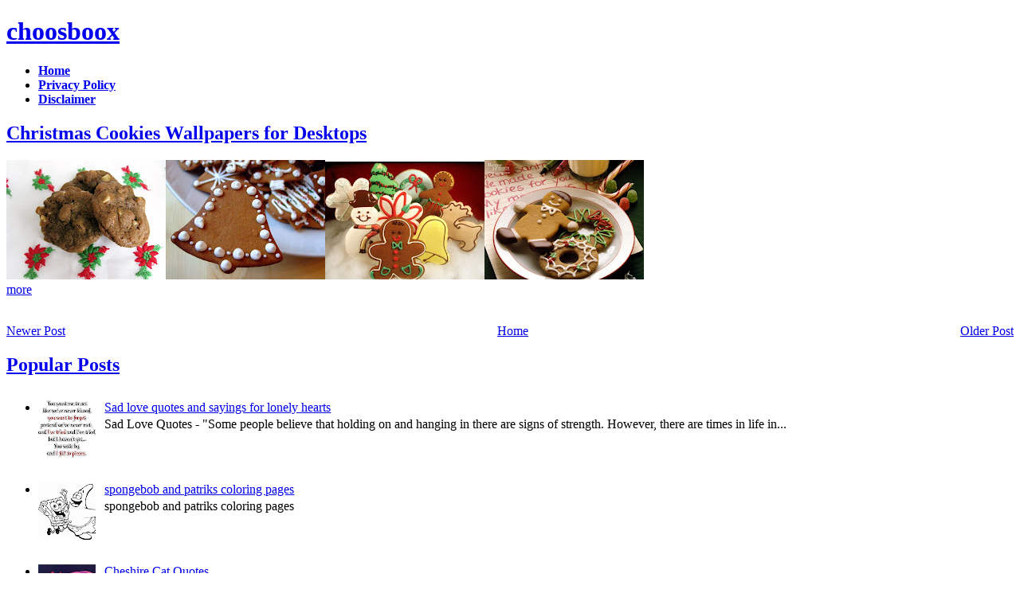

--- FILE ---
content_type: text/html; charset=UTF-8
request_url: https://choosboox.blogspot.com/2010/06/christmas-cookies-wallpapers-for.html?m=0
body_size: 12505
content:
<!DOCTYPE html>
<html dir='ltr' xmlns='http://www.w3.org/1999/xhtml' xmlns:b='http://www.google.com/2005/gml/b' xmlns:data='http://www.google.com/2005/gml/data' xmlns:expr='http://www.google.com/2005/gml/expr'>
<head>
<link href='https://www.blogger.com/static/v1/widgets/2944754296-widget_css_bundle.css' rel='stylesheet' type='text/css'/>
<meta content='text/html; charset=UTF-8' http-equiv='Content-Type'/>
<meta content='blogger' name='generator'/>
<link href='https://choosboox.blogspot.com/favicon.ico' rel='icon' type='image/x-icon'/>
<link href='http://choosboox.blogspot.com/2010/06/christmas-cookies-wallpapers-for.html' rel='canonical'/>
<link rel="alternate" type="application/atom+xml" title="choosboox - Atom" href="https://choosboox.blogspot.com/feeds/posts/default" />
<link rel="alternate" type="application/rss+xml" title="choosboox - RSS" href="https://choosboox.blogspot.com/feeds/posts/default?alt=rss" />
<link rel="service.post" type="application/atom+xml" title="choosboox - Atom" href="https://www.blogger.com/feeds/3997631974489106423/posts/default" />

<link rel="alternate" type="application/atom+xml" title="choosboox - Atom" href="https://choosboox.blogspot.com/feeds/2885269891582091414/comments/default" />
<!--Can't find substitution for tag [blog.ieCssRetrofitLinks]-->
<link href='https://blogger.googleusercontent.com/img/b/R29vZ2xl/AVvXsEhrvqkLcBi-OJX_w2aZvhyphenhyphenEU2kw6e0F7zAiv6qfUiw7xPIrsPuRjlC_hyphenhyphenZ-f3cj31_HYJJctR1OW1zsMpfB_NuRZfwI1MFFdasxRaiWr3GF55rZsMsRODEca7wf5MQf_T38r92nWIs9Uzc/s200/Christmas-Cookies-desktop-wallpapers.jpg' rel='image_src'/>
<meta content='http://choosboox.blogspot.com/2010/06/christmas-cookies-wallpapers-for.html' property='og:url'/>
<meta content='Christmas Cookies Wallpapers for Desktops' property='og:title'/>
<meta content='Present these christmas cookies wallpapers  for desktop users to spread the smell and delicius taste of these sweet cookies made in differen...' property='og:description'/>
<meta content='https://blogger.googleusercontent.com/img/b/R29vZ2xl/AVvXsEhrvqkLcBi-OJX_w2aZvhyphenhyphenEU2kw6e0F7zAiv6qfUiw7xPIrsPuRjlC_hyphenhyphenZ-f3cj31_HYJJctR1OW1zsMpfB_NuRZfwI1MFFdasxRaiWr3GF55rZsMsRODEca7wf5MQf_T38r92nWIs9Uzc/w1200-h630-p-k-no-nu/Christmas-Cookies-desktop-wallpapers.jpg' property='og:image'/>
<title>Christmas Cookies Wallpapers for Desktops | choosboox</title>
<meta content='global' name='distribution'/>
<meta content='document' name='resource-type'/>
<meta content='all' name='audience'/>
<meta content='general' name='rating'/>
<meta content='en' name='language'/>
<meta content='index, follow, all' name='robots'/>
<meta content='CKS5BLTtbKR0YznJqtkYF7OZ1jvM2qinaglFt5oqnGU' name='google-site-verification'/>
<script language='JavaScript' type='text/javascript'>
if (top.location != self.location) top.location.replace(self.location);
</script>
<script src="//ajax.googleapis.com/ajax/libs/jquery/1.6.2/jquery.min.js" type="text/javascript"></script>
<script src="//colorboxcap.googlecode.com/files/jquery.cycle.all.js" type="text/javascript"></script>
<script src="//colorboxcap.googlecode.com/files/jquery.easing.1.3.js" type="text/javascript"></script>
<script type='text/javascript'>
$(window).load(function(){
$('.pics').find('br').remove();$('img', '.pics').appendTo('#slideshow');$('.pics a').each(function(){ $(this).replaceWith($(this).text());});$('#slideshow').cycle({
fx:     'zoom', 
easing: 'easeInBounce', 
delay:  -4000,
pause: 1 
});
	$('.acc_container').hide();
$('.acc_trigger:first').addClass('active').next().show();
$('.acc_trigger').click(function(){
	if( $(this).next().is(':hidden') ) {
		$('.acc_trigger').removeClass('active').next().slideUp();
		$(this).toggleClass('active').next().slideDown();
	}
	return false;
});
});
</script>
<script type='text/javascript'>
var defaultnoimage="https://blogger.googleusercontent.com/img/b/R29vZ2xl/AVvXsEgQ0YMrBIgq9eg5_K_jJbS8DAuNEzKtw1dE8vd5n8VraLJ1IESmmsAWaA_o8dQUfBjOX5ruxG8X1VWOs4Q2SvTOM3dH-Dkx28ptBvs-hcmVtLidWS-suohBE-h2p_fKVq950LrX4sZgAAc/s400/noimage.png";
var maxresults=3;
var splittercolor="#d4eaf2";
var relatedpoststitle="You might also like";
</script>
<script src="//colorboxcap.googlecode.com/files/related-posts-with-thumbnails-for-blogger-pro.js" type="text/javascript"></script>
<link href="//colorboxcap.googlecode.com/svn/trunk/blogger_css.css" rel="stylesheet" type="text/css">
<style type='text/css'>
<link href='https://choosboox.blogspot.com/2010/06/christmas-cookies-wallpapers-for.html?m=0' rel='canonical'/>
#navbar-iframe { display:block }
</style>
<style id='page-skin-1' type='text/css'><!--
/*
-----------------------------------------------
Blogger Template Style
Name:     Minima
Date:     26 Feb 2004
Updated by: Blogger Team
----------------------------------------------- */
#navbar-iframe{height:0px;visibility:hidden;display:none;}
iframe{background-color:none;}
.goog{float:left;}
#read-more {width:292px;text-align:center;}
.acc_trigger{overflow:hidden;}

--></style>
<script type='text/javascript'>
if (window.jstiming) window.jstiming.load.tick('headEnd');
</script>
<link href='https://www.blogger.com/dyn-css/authorization.css?targetBlogID=3997631974489106423&amp;zx=09b10a87-3aab-4296-a0b0-990ae663c372' media='none' onload='if(media!=&#39;all&#39;)media=&#39;all&#39;' rel='stylesheet'/><noscript><link href='https://www.blogger.com/dyn-css/authorization.css?targetBlogID=3997631974489106423&amp;zx=09b10a87-3aab-4296-a0b0-990ae663c372' rel='stylesheet'/></noscript>
<meta name='google-adsense-platform-account' content='ca-host-pub-1556223355139109'/>
<meta name='google-adsense-platform-domain' content='blogspot.com'/>

<!-- data-ad-client=ca-pub-1692015786659186 -->

</head>
<body>
<div class='navbar section' id='navbar'><div class='widget Navbar' data-version='1' id='Navbar1'><script type="text/javascript">
    function setAttributeOnload(object, attribute, val) {
      if(window.addEventListener) {
        window.addEventListener('load',
          function(){ object[attribute] = val; }, false);
      } else {
        window.attachEvent('onload', function(){ object[attribute] = val; });
      }
    }
  </script>
<div id="navbar-iframe-container"></div>
<script type="text/javascript" src="https://apis.google.com/js/platform.js"></script>
<script type="text/javascript">
      gapi.load("gapi.iframes:gapi.iframes.style.bubble", function() {
        if (gapi.iframes && gapi.iframes.getContext) {
          gapi.iframes.getContext().openChild({
              url: 'https://www.blogger.com/navbar/3997631974489106423?po\x3d2885269891582091414\x26origin\x3dhttps://choosboox.blogspot.com',
              where: document.getElementById("navbar-iframe-container"),
              id: "navbar-iframe"
          });
        }
      });
    </script><script type="text/javascript">
(function() {
var script = document.createElement('script');
script.type = 'text/javascript';
script.src = '//pagead2.googlesyndication.com/pagead/js/google_top_exp.js';
var head = document.getElementsByTagName('head')[0];
if (head) {
head.appendChild(script);
}})();
</script>
</div></div>
<div id='outer-wrapper'><div id='wrap2'>
<!-- skip links for text browsers -->
<span id='skiplinks' style='display:none;'>
<a href='#main'>skip to main </a> |
      <a href='#sidebar'>skip to sidebar</a>
</span>
<div id='header-wrapper'>
<div class='header section' id='header'><div class='widget Header' data-version='1' id='Header1'>
<div id='header-inner'>
<div class='titlewrapper'>
<h1 class='title'>
<a href='https://choosboox.blogspot.com/?m=0'>
choosboox
</a>
</h1>
</div>
<div class='descriptionwrapper'>
<p class='description'><span>
</span></p>
</div>
</div>
</div></div>
</div>
<ul class='glossymenu'>
<li class='current'><a href='http://choosboox.blogspot.com/'><b>Home</b></a></li>
<li><a href='http://choosboox.blogspot.com/p/privacy.html'><b>Privacy Policy</b></a></li>
<li><a href='http://choosboox.blogspot.com/p/disclaimer.html'><b>Disclaimer</b></a></li>
</ul>
<div id='content-wrapper'>
<div id='crosscol-wrapper' style='text-align:center'>
<div class='crosscol section' id='crosscol'><div class='widget HTML' data-version='1' id='HTML2'>
<div class='widget-content'>
<input type="hidden" name="IL_RELATED_TAGS" value="1"/>
</div>
<div class='clear'></div>
</div></div>
</div>
<div id='main-wrapper'>
<div class='main section' id='main'><div class='widget Blog' data-version='1' id='Blog1'>
<div class='blog-posts hfeed'>
<!--Can't find substitution for tag [defaultAdStart]-->

        <div class="date-outer">
      

        <div class="date-posts">
      
<div class='post-outer'>
<div class='post hentry uncustomized-post-template'>
<a name='2885269891582091414'></a>
<h2 class='post-title entry-title acc_trigger'>
<a href='https://choosboox.blogspot.com/2010/06/christmas-cookies-wallpapers-for.html?m=0'>Christmas Cookies Wallpapers for Desktops</a>
</h2>
<div class='acc_container'>
<div class='block'>
<div class='post-header-line-1'></div>
<div class='post-body entry-content'>
<div id='slideshow'>
</div>
<div class='pics'>
<div style="text-align: justify;">Present these <span style="font-weight: bold;">christmas cookies wallpapers</span> for desktop users to spread the smell and delicius taste of these sweet cookies made in different shapes of bells, snowman, candy cane, christmas tree and more. Even these pictures will work as a gift for your dear ones sitting away from you.</div><div style="text-align: center;"><a href="https://blogger.googleusercontent.com/img/b/R29vZ2xl/AVvXsEhrvqkLcBi-OJX_w2aZvhyphenhyphenEU2kw6e0F7zAiv6qfUiw7xPIrsPuRjlC_hyphenhyphenZ-f3cj31_HYJJctR1OW1zsMpfB_NuRZfwI1MFFdasxRaiWr3GF55rZsMsRODEca7wf5MQf_T38r92nWIs9Uzc/s1600/Christmas-Cookies-desktop-wallpapers.jpg" onblur="try {parent.deselectBloggerImageGracefully();} catch(e) {}"><img alt="Christmas Cookies desktop wallpapers" border="0" id="BLOGGER_PHOTO_ID_5483646745422963826" src="https://blogger.googleusercontent.com/img/b/R29vZ2xl/AVvXsEhrvqkLcBi-OJX_w2aZvhyphenhyphenEU2kw6e0F7zAiv6qfUiw7xPIrsPuRjlC_hyphenhyphenZ-f3cj31_HYJJctR1OW1zsMpfB_NuRZfwI1MFFdasxRaiWr3GF55rZsMsRODEca7wf5MQf_T38r92nWIs9Uzc/s200/Christmas-Cookies-desktop-wallpapers.jpg" style="cursor: pointer; width: 200px; height: 150px;" /></a><a href="https://blogger.googleusercontent.com/img/b/R29vZ2xl/AVvXsEiooLYns6UibGUm0WXVk3oAMshYpzZ_EMSRjCXI6Y1mqWIzl_GQQ5q6km8v9wrmGoP5KmvqSrP5KSAYQtopGqH31D2Anb39qbLw4cLcLDLhvGP_Piz_YfQ98FEAEKzLItMkozb4LxjFvpY/s1600/bell-shape-cookies-for-christmas.jpg" onblur="try {parent.deselectBloggerImageGracefully();} catch(e) {}"><img alt="bell shape cookies for christmas" border="0" id="BLOGGER_PHOTO_ID_5483646727452978514" src="https://blogger.googleusercontent.com/img/b/R29vZ2xl/AVvXsEiooLYns6UibGUm0WXVk3oAMshYpzZ_EMSRjCXI6Y1mqWIzl_GQQ5q6km8v9wrmGoP5KmvqSrP5KSAYQtopGqH31D2Anb39qbLw4cLcLDLhvGP_Piz_YfQ98FEAEKzLItMkozb4LxjFvpY/s200/bell-shape-cookies-for-christmas.jpg" style="cursor: pointer; width: 200px; height: 150px;" /></a></div><div style="text-align: center;"><a href="https://blogger.googleusercontent.com/img/b/R29vZ2xl/AVvXsEgkX1saxr2WcSqHpiItk833Y1nm9YzohoVVFN6pKEYtWi-df8nvzvrE1dXiq-3eskwwmOucqCj8P3dhplWeiQJBsFOcwaN5rKH9aqLQIdGdTA3la6CxVLLNaZjD8gdf9FwWy8uryGwiNU8/s1600/Christmas-Cookies-Wallpapers-for-Desktops.jpg" onblur="try {parent.deselectBloggerImageGracefully();} catch(e) {}"><img alt="Christmas Cookies Wallpapers for Desktops" border="0" id="BLOGGER_PHOTO_ID_5483646720373158658" src="https://blogger.googleusercontent.com/img/b/R29vZ2xl/AVvXsEgkX1saxr2WcSqHpiItk833Y1nm9YzohoVVFN6pKEYtWi-df8nvzvrE1dXiq-3eskwwmOucqCj8P3dhplWeiQJBsFOcwaN5rKH9aqLQIdGdTA3la6CxVLLNaZjD8gdf9FwWy8uryGwiNU8/s200/Christmas-Cookies-Wallpapers-for-Desktops.jpg" style="cursor: pointer; width: 200px; height: 148px;" /></a><a href="https://blogger.googleusercontent.com/img/b/R29vZ2xl/AVvXsEhrS05cG_paMGTkpkOIOh9onfQi37cQaJrQVh87Qf8MptalLGQw0CL8_VLRgTZzRgj7vMPa7GW8V0WOOkPy8Y10P9fkLpR0Bf8h-cNDs61MzCYFsKKy2-t87PWlnOzy1i8qqrTJQiEngLM/s1600/cute-christmas-cookies_pictures.jpg" onblur="try {parent.deselectBloggerImageGracefully();} catch(e) {}"><img alt="cute christmas cookies pictures" border="0" id="BLOGGER_PHOTO_ID_5483646713611206050" src="https://blogger.googleusercontent.com/img/b/R29vZ2xl/AVvXsEhrS05cG_paMGTkpkOIOh9onfQi37cQaJrQVh87Qf8MptalLGQw0CL8_VLRgTZzRgj7vMPa7GW8V0WOOkPy8Y10P9fkLpR0Bf8h-cNDs61MzCYFsKKy2-t87PWlnOzy1i8qqrTJQiEngLM/s200/cute-christmas-cookies_pictures.jpg" style="cursor: pointer; width: 200px; height: 150px;" /></a></div>
</div>
<div class='read'>
<a href='#' id='read-more' style='margin:10px 0;'>more</a><script>$('.pics').hide();$('#privpol, #disclaim').appendTo('.post-body');$('#read-more').click(function() {$('.pics').toggle(400);return true;});$(function(){$.extend($.fn.disableTextSelect = function(){return this.each(function(){if($.browser.mozilla){$(this).css('MozUserSelect','none');}else if($.browser.msie){$(this).bind('selectstart',function(){return false;});}else{$(this).mousedown(function(){return false;});}});});$('.noSelect').disableTextSelect();});</script></div>
<div style='clear: both;'>
</div>
<div style='clear: both;'></div>
<div id='related-posts'>
<script src='/feeds/posts/default/-/desktop-themes?alt=json-in-script&callback=related_results_labels_thumbs&max-results=6' type='text/javascript'></script>
<script src='/feeds/posts/default/-/recipes?alt=json-in-script&callback=related_results_labels_thumbs&max-results=6' type='text/javascript'></script>
<script type='text/javascript'>
removeRelatedDuplicates_thumbs();
printRelatedLabels_thumbs("https://choosboox.blogspot.com/2010/06/christmas-cookies-wallpapers-for.html?m=0");
</script>
</div><div style='clear:both'></div>
</div>
<div class='post-footer'>
<div class='post-footer-line post-footer-line-1'>
<span class='post-author vcard'>
</span>
<span class='post-timestamp'>
</span>
<span class='reaction-buttons'>
</span>
<span class='star-ratings'>
</span>
<span class='post-comment-link'>
</span>
<span class='post-backlinks post-comment-link'>
</span>
<span class='post-icons'>
</span>
<div class='post-share-buttons'>
</div>
</div></div></div>
<div class='post-footer-line post-footer-line-3'>
<span class='post-location'>
</span>
</div>
</div>
</div>
<div class='comments' id='comments'>
<a name='comments'></a>
<div id='backlinks-container'>
<div id='Blog1_backlinks-container'>
</div>
</div>
</div>
</div>

      </div></div>
    
<!--Can't find substitution for tag [adEnd]-->
</div>
<div class='navigation'>
<div class='blog-pager' id='blog-pager'>
<span id='blog-pager-newer-link'>
<a class='blog-pager-newer-link' href='https://choosboox.blogspot.com/2010/06/christmas-landscape-desktop-wallpapers.html?m=0' id='Blog1_blog-pager-newer-link' title='Newer Post'>Newer Post</a>
</span>
<span id='blog-pager-older-link'>
<a class='blog-pager-older-link' href='https://choosboox.blogspot.com/2010/06/spongebob-christmas-coloring-pages.html?m=0' id='Blog1_blog-pager-older-link' title='Older Post'>Older Post</a>
</span>
<a class='home-link' href='https://choosboox.blogspot.com/?m=0'>Home</a>
</div>
<div class='clear'></div>
</div>
<div class='post-feeds'>
</div>
</div><div class='widget PopularPosts' data-version='1' id='PopularPosts1'>
<h2 class='acc_trigger'><a href='#'>Popular Posts</a></h2>
<div class='widget-content popular-posts acc_container'><div class='block'>
<ul>
<li>
<div class='item-content'>
<div class='item-thumbnail'>
<a href='https://choosboox.blogspot.com/2011/12/sad-love-quotes-and-sayings-for-lonely.html?m=0' target='_blank'>
<img alt='' border='0' height='72' src='https://blogger.googleusercontent.com/img/b/R29vZ2xl/AVvXsEiUcMv-JbpJ5B_5lEkxFrus4E4iAi4tUvb6cSZeGa5mfjqkytap0tzdOPbo_Xb_qIWOGbdsCbeC1byt2wspeQY2YnRTcHMNmjfh4xuEHTvV7VA9Cm-LvKZnF_2GZsmWH__IOhw0Inj1adjo/s72-c/sad_love_quote_4.gif' width='72'/>
</a>
</div>
<div class='item-title'><a href='https://choosboox.blogspot.com/2011/12/sad-love-quotes-and-sayings-for-lonely.html?m=0'>Sad love quotes and sayings for lonely hearts</a></div>
<div class='item-snippet'>Sad Love Quotes  - &quot;Some people believe that holding on and hanging in there are signs of strength. However, there are times in life in...</div>
</div>
<div style='clear: both;'></div>
</li>
<li>
<div class='item-content'>
<div class='item-thumbnail'>
<a href='https://choosboox.blogspot.com/2011/06/spongebob-and-patriks-coloring-pages.html?m=0' target='_blank'>
<img alt='' border='0' height='72' src='https://blogger.googleusercontent.com/img/b/R29vZ2xl/AVvXsEit-h141gp-FxHGasCW0JWW_-197h54nuxOuHTJeyzDhdPwK0zxCHUSYfJzCkvFRNPZ-NFqnR2wFCUNkQ6ZnZSqAeHo3Y2HsgUqsjl_IEWeCxeO7lAxFPN-cimpgs5F3Zcy0nkZ2Q32m2Dt/s72-c/spongebob+and+patriks+coloring+pages.png' width='72'/>
</a>
</div>
<div class='item-title'><a href='https://choosboox.blogspot.com/2011/06/spongebob-and-patriks-coloring-pages.html?m=0'>spongebob and patriks coloring pages</a></div>
<div class='item-snippet'>spongebob  and patriks coloring pages</div>
</div>
<div style='clear: both;'></div>
</li>
<li>
<div class='item-content'>
<div class='item-thumbnail'>
<a href='https://choosboox.blogspot.com/2011/08/cheshire-cat-quotes.html?m=0' target='_blank'>
<img alt='' border='0' height='72' src='https://blogger.googleusercontent.com/img/b/R29vZ2xl/AVvXsEjY2LNjg4Sfv7TyQWh50jSe4C1GryCmzxLNUYrMihXwMehjPEpgkQZWjfMk0bLHRFhTobTgX8kUaO46qbzVv8su-PHFPt0ZKSmu09sS5hbwxE-OJG3tMI51v8l1crV0T3HPNRrQhMl1XYuh/s72-c/Cheshire+Cat+Quotes.jpg' width='72'/>
</a>
</div>
<div class='item-title'><a href='https://choosboox.blogspot.com/2011/08/cheshire-cat-quotes.html?m=0'>Cheshire Cat Quotes</a></div>
<div class='item-snippet'>   Cheshire cat quotes , found here! Animal taxonomists would surely raise brows when people refer to Cheshire cats as cats. They would argu...</div>
</div>
<div style='clear: both;'></div>
</li>
<li>
<div class='item-content'>
<div class='item-thumbnail'>
<a href='https://choosboox.blogspot.com/2011/02/kids-coloring-batman-logo-super-hero.html?m=0' target='_blank'>
<img alt='' border='0' height='72' src='https://blogger.googleusercontent.com/img/b/R29vZ2xl/AVvXsEi2nUycc5x3eHEkhLIh29Q0REccjYr1xxpUL8zrzx0P1Q2NpIFGKJMTF6TC8gknaI1p0OamWcmweeUDI-K03JB2s0hyphenhyphenM7JHXvC88DJNIQZgUHb4hcjo8lke9VeQORfz6bKAh7JgNUQarTZK/s72-c/batman_coloring_pages_forkids.jpg' width='72'/>
</a>
</div>
<div class='item-title'><a href='https://choosboox.blogspot.com/2011/02/kids-coloring-batman-logo-super-hero.html?m=0'>Kids Coloring Batman Logo Super Hero</a></div>
<div class='item-snippet'>Batman Logo Coloring Pages Batman is one my favourite super hero, But the coloring pages kids  above is batman logo. Ok guys hope you happy ...</div>
</div>
<div style='clear: both;'></div>
</li>
<li>
<div class='item-content'>
<div class='item-thumbnail'>
<a href='https://choosboox.blogspot.com/2010/12/princess-belle-coloring-pages-disney.html?m=0' target='_blank'>
<img alt='' border='0' height='72' src='https://blogger.googleusercontent.com/img/b/R29vZ2xl/AVvXsEh85LwvP5W3l5msqehC_6wz5PxLaLDhABYGnW0_aViAYWuPEhJVN85UAnmVsAWn6HyjODpequy-LXbXfGNqcrQ7YAZjH-GvgkHJWAUUbYWP8Q4jKncAitgZXJTTZ6fK8NX_uLGumInK98XB/s72-c/Belle-disney-coloring-pages-for-kids.jpg' width='72'/>
</a>
</div>
<div class='item-title'><a href='https://choosboox.blogspot.com/2010/12/princess-belle-coloring-pages-disney.html?m=0'>Princess belle Coloring Pages &quot; Disney Characters Ideas &quot;</a></div>
<div class='item-snippet'>Disney Princess Belle  - many people want to find disney princess. On of them is a disney princess belle. The previous i have been publish a...</div>
</div>
<div style='clear: both;'></div>
</li>
<li>
<div class='item-content'>
<div class='item-thumbnail'>
<a href='https://choosboox.blogspot.com/2010/03/princess-jasmine-coloring-pages-with.html?m=0' target='_blank'>
<img alt='' border='0' height='72' src='//4.bp.blogspot.com/_7bTLuiStujE/S4vSzzPfSxI/AAAAAAAAAvM/lMjggPLH6_I/s72-c/princess-jasmine-coloring-mirror.gif' width='72'/>
</a>
</div>
<div class='item-title'><a href='https://choosboox.blogspot.com/2010/03/princess-jasmine-coloring-pages-with.html?m=0'>Princess Jasmine Coloring Pages with Mirror</a></div>
<div class='item-snippet'>Princess  Jasmine Coloring Pages with Mirror</div>
</div>
<div style='clear: both;'></div>
</li>
<li>
<div class='item-content'>
<div class='item-thumbnail'>
<a href='https://choosboox.blogspot.com/2011/09/happy-halloween-greeting-cards-2011.html?m=0' target='_blank'>
<img alt='' border='0' height='72' src='https://blogger.googleusercontent.com/img/b/R29vZ2xl/AVvXsEiSqpQQAKHalYJ9y9KFrnVlLTZKnu5zDJFFlK9zHHL_Usl7Gdm6MlVPkSnx4KmbWYD7B7aA1jsBRm6fJ_xgw3I-1-NUHRAyh6ia8WKcf05grqnsEc3nJciosV2z2vYTg-7o7kN-dvT2mIw/s72-c/Happy+halloween+greeting+cards+2011.png' width='72'/>
</a>
</div>
<div class='item-title'><a href='https://choosboox.blogspot.com/2011/09/happy-halloween-greeting-cards-2011.html?m=0'>Happy halloween greeting cards 2011</a></div>
<div class='item-snippet'>Happy halloween greeting cards 2011 Happy Halloween greeting cards 2011 trick or treat Free Happy Halloween greeting card Download Happy Hal...</div>
</div>
<div style='clear: both;'></div>
</li>
<li>
<div class='item-content'>
<div class='item-thumbnail'>
<a href='https://choosboox.blogspot.com/2011/04/sakura-and-magic-wand-coloring-pages.html?m=0' target='_blank'>
<img alt='' border='0' height='72' src='https://blogger.googleusercontent.com/img/b/R29vZ2xl/AVvXsEjytj5MA3vvlwbdMIerJQGulayJ6eqzPMrqPYjyNyfcrFcjTZyVFfy6PGplsmjEOe5ZLvhDX3pL3snO4-lOVLpfe9LV619DhyphenhyphengTAzV36sXxTazVJZbZyRnXBjbRBz3lSOdsRS_wTGc7sYUz/s72-c/sakura+and+magic+wand+coloring+pages.jpg' width='72'/>
</a>
</div>
<div class='item-title'><a href='https://choosboox.blogspot.com/2011/04/sakura-and-magic-wand-coloring-pages.html?m=0'>sakura and magic wand coloring pages</a></div>
<div class='item-snippet'>sakura  and magic wand coloring pages</div>
</div>
<div style='clear: both;'></div>
</li>
<li>
<div class='item-content'>
<div class='item-thumbnail'>
<a href='https://choosboox.blogspot.com/2010/11/god-holding-world-in-his-hands-photos.html?m=0' target='_blank'>
<img alt='' border='0' height='72' src='https://blogger.googleusercontent.com/img/b/R29vZ2xl/AVvXsEgPXNiotQBnQ5RPTDIRMDMYWN6DD_lQD2e-vYFXTfCPiIw_hkK3E0oARyUz0UdQenPcxoc2lgrBW9h17jPps5exgJ8yxsUZqScPBrylND6AgJriUyjNyzKAg6Ye6M-YD8mrQeJGHkq1Lo8/s72-c/3270447868_b9e4dbdc64.jpg' width='72'/>
</a>
</div>
<div class='item-title'><a href='https://choosboox.blogspot.com/2010/11/god-holding-world-in-his-hands-photos.html?m=0'>God holding the world in his hands photos and clip art pictures</a></div>
<div class='item-snippet'>Jesus holding(saving) earth in his hands picture God hand holding the earth wallpaper Glowing Earth in hands photo with black background Jes...</div>
</div>
<div style='clear: both;'></div>
</li>
<li>
<div class='item-content'>
<div class='item-thumbnail'>
<a href='https://choosboox.blogspot.com/2008/07/romantic-ecards-gallery.html?m=0' target='_blank'>
<img alt='' border='0' height='72' src='https://blogger.googleusercontent.com/img/b/R29vZ2xl/AVvXsEg_BR7DpKziz5XngCV3fwH9Ngkx1VHEf26qftoGDPZrTE4Vns2OPb9R3wUyISniYCXDVc1SLhcZb7V371a-ZGKu4dQ_Vijq3ZZmeJbcmqSzb2T7-PZEfVYLPjpD8Nto3gb-jIEB6WH_6y0/s72-c/love-card-w-watermark.jpg' width='72'/>
</a>
</div>
<div class='item-title'><a href='https://choosboox.blogspot.com/2008/07/romantic-ecards-gallery.html?m=0'>Romantic eCards Gallery</a></div>
<div class='item-snippet'>Find the unlimited collection of ecards of love and romance with Friendship tips for boys and girls with love quotes.  This is our Romantic ...</div>
</div>
<div style='clear: both;'></div>
</li>
</ul></div>
<div class='clear'></div>
</div>
</div><div class='widget BlogArchive' data-version='1' id='BlogArchive1'>
<h2 class='acc_trigger'><a href='#'>Blog Archive</a></h2>
<div class='widget-content acc_container' style='display: block;'><div class='block'>
<div class='widget-content'>
<div id='ArchiveList'>
<div id='BlogArchive1_ArchiveList'>
<ul class='hierarchy'>
<li class='archivedate collapsed'>
<a class='toggle' href='javascript:void(0)'>
<span class='zippy'>

        &#9658;&#160;
      
</span>
</a>
<a class='post-count-link' href='https://choosboox.blogspot.com/2011/?m=0'>
2011
</a>
<span class='post-count' dir='ltr'>(1758)</span>
<ul class='hierarchy'>
<li class='archivedate collapsed'>
<a class='toggle' href='javascript:void(0)'>
<span class='zippy'>

        &#9658;&#160;
      
</span>
</a>
<a class='post-count-link' href='https://choosboox.blogspot.com/2011/12/?m=0'>
December
</a>
<span class='post-count' dir='ltr'>(29)</span>
</li>
</ul>
<ul class='hierarchy'>
<li class='archivedate collapsed'>
<a class='toggle' href='javascript:void(0)'>
<span class='zippy'>

        &#9658;&#160;
      
</span>
</a>
<a class='post-count-link' href='https://choosboox.blogspot.com/2011/11/?m=0'>
November
</a>
<span class='post-count' dir='ltr'>(170)</span>
</li>
</ul>
<ul class='hierarchy'>
<li class='archivedate collapsed'>
<a class='toggle' href='javascript:void(0)'>
<span class='zippy'>

        &#9658;&#160;
      
</span>
</a>
<a class='post-count-link' href='https://choosboox.blogspot.com/2011/10/?m=0'>
October
</a>
<span class='post-count' dir='ltr'>(76)</span>
</li>
</ul>
<ul class='hierarchy'>
<li class='archivedate collapsed'>
<a class='toggle' href='javascript:void(0)'>
<span class='zippy'>

        &#9658;&#160;
      
</span>
</a>
<a class='post-count-link' href='https://choosboox.blogspot.com/2011/09/?m=0'>
September
</a>
<span class='post-count' dir='ltr'>(102)</span>
</li>
</ul>
<ul class='hierarchy'>
<li class='archivedate collapsed'>
<a class='toggle' href='javascript:void(0)'>
<span class='zippy'>

        &#9658;&#160;
      
</span>
</a>
<a class='post-count-link' href='https://choosboox.blogspot.com/2011/08/?m=0'>
August
</a>
<span class='post-count' dir='ltr'>(89)</span>
</li>
</ul>
<ul class='hierarchy'>
<li class='archivedate collapsed'>
<a class='toggle' href='javascript:void(0)'>
<span class='zippy'>

        &#9658;&#160;
      
</span>
</a>
<a class='post-count-link' href='https://choosboox.blogspot.com/2011/07/?m=0'>
July
</a>
<span class='post-count' dir='ltr'>(175)</span>
</li>
</ul>
<ul class='hierarchy'>
<li class='archivedate collapsed'>
<a class='toggle' href='javascript:void(0)'>
<span class='zippy'>

        &#9658;&#160;
      
</span>
</a>
<a class='post-count-link' href='https://choosboox.blogspot.com/2011/06/?m=0'>
June
</a>
<span class='post-count' dir='ltr'>(314)</span>
</li>
</ul>
<ul class='hierarchy'>
<li class='archivedate collapsed'>
<a class='toggle' href='javascript:void(0)'>
<span class='zippy'>

        &#9658;&#160;
      
</span>
</a>
<a class='post-count-link' href='https://choosboox.blogspot.com/2011/05/?m=0'>
May
</a>
<span class='post-count' dir='ltr'>(219)</span>
</li>
</ul>
<ul class='hierarchy'>
<li class='archivedate collapsed'>
<a class='toggle' href='javascript:void(0)'>
<span class='zippy'>

        &#9658;&#160;
      
</span>
</a>
<a class='post-count-link' href='https://choosboox.blogspot.com/2011/04/?m=0'>
April
</a>
<span class='post-count' dir='ltr'>(162)</span>
</li>
</ul>
<ul class='hierarchy'>
<li class='archivedate collapsed'>
<a class='toggle' href='javascript:void(0)'>
<span class='zippy'>

        &#9658;&#160;
      
</span>
</a>
<a class='post-count-link' href='https://choosboox.blogspot.com/2011/03/?m=0'>
March
</a>
<span class='post-count' dir='ltr'>(137)</span>
</li>
</ul>
<ul class='hierarchy'>
<li class='archivedate collapsed'>
<a class='toggle' href='javascript:void(0)'>
<span class='zippy'>

        &#9658;&#160;
      
</span>
</a>
<a class='post-count-link' href='https://choosboox.blogspot.com/2011/02/?m=0'>
February
</a>
<span class='post-count' dir='ltr'>(30)</span>
</li>
</ul>
<ul class='hierarchy'>
<li class='archivedate collapsed'>
<a class='toggle' href='javascript:void(0)'>
<span class='zippy'>

        &#9658;&#160;
      
</span>
</a>
<a class='post-count-link' href='https://choosboox.blogspot.com/2011/01/?m=0'>
January
</a>
<span class='post-count' dir='ltr'>(255)</span>
</li>
</ul>
</li>
</ul>
<ul class='hierarchy'>
<li class='archivedate expanded'>
<a class='toggle' href='javascript:void(0)'>
<span class='zippy toggle-open'>

        &#9660;&#160;
      
</span>
</a>
<a class='post-count-link' href='https://choosboox.blogspot.com/2010/?m=0'>
2010
</a>
<span class='post-count' dir='ltr'>(1023)</span>
<ul class='hierarchy'>
<li class='archivedate collapsed'>
<a class='toggle' href='javascript:void(0)'>
<span class='zippy'>

        &#9658;&#160;
      
</span>
</a>
<a class='post-count-link' href='https://choosboox.blogspot.com/2010/12/?m=0'>
December
</a>
<span class='post-count' dir='ltr'>(142)</span>
</li>
</ul>
<ul class='hierarchy'>
<li class='archivedate collapsed'>
<a class='toggle' href='javascript:void(0)'>
<span class='zippy'>

        &#9658;&#160;
      
</span>
</a>
<a class='post-count-link' href='https://choosboox.blogspot.com/2010/11/?m=0'>
November
</a>
<span class='post-count' dir='ltr'>(78)</span>
</li>
</ul>
<ul class='hierarchy'>
<li class='archivedate collapsed'>
<a class='toggle' href='javascript:void(0)'>
<span class='zippy'>

        &#9658;&#160;
      
</span>
</a>
<a class='post-count-link' href='https://choosboox.blogspot.com/2010/10/?m=0'>
October
</a>
<span class='post-count' dir='ltr'>(76)</span>
</li>
</ul>
<ul class='hierarchy'>
<li class='archivedate collapsed'>
<a class='toggle' href='javascript:void(0)'>
<span class='zippy'>

        &#9658;&#160;
      
</span>
</a>
<a class='post-count-link' href='https://choosboox.blogspot.com/2010/09/?m=0'>
September
</a>
<span class='post-count' dir='ltr'>(62)</span>
</li>
</ul>
<ul class='hierarchy'>
<li class='archivedate collapsed'>
<a class='toggle' href='javascript:void(0)'>
<span class='zippy'>

        &#9658;&#160;
      
</span>
</a>
<a class='post-count-link' href='https://choosboox.blogspot.com/2010/08/?m=0'>
August
</a>
<span class='post-count' dir='ltr'>(95)</span>
</li>
</ul>
<ul class='hierarchy'>
<li class='archivedate collapsed'>
<a class='toggle' href='javascript:void(0)'>
<span class='zippy'>

        &#9658;&#160;
      
</span>
</a>
<a class='post-count-link' href='https://choosboox.blogspot.com/2010/07/?m=0'>
July
</a>
<span class='post-count' dir='ltr'>(75)</span>
</li>
</ul>
<ul class='hierarchy'>
<li class='archivedate expanded'>
<a class='toggle' href='javascript:void(0)'>
<span class='zippy toggle-open'>

        &#9660;&#160;
      
</span>
</a>
<a class='post-count-link' href='https://choosboox.blogspot.com/2010/06/?m=0'>
June
</a>
<span class='post-count' dir='ltr'>(76)</span>
<ul class='posts'>
<li><a href='https://choosboox.blogspot.com/2010/06/sleeping-santa-wallpaper.html?m=0'>Sleeping Santa Wallpaper</a></li>
<li><a href='https://choosboox.blogspot.com/2010/06/christmas-wise-kings.html?m=0'>Christmas Wise Kings</a></li>
<li><a href='https://choosboox.blogspot.com/2010/06/rudolph-reindeer-wallpapers.html?m=0'>Rudolph Reindeer Wallpapers</a></li>
<li><a href='https://choosboox.blogspot.com/2010/06/catholic-christmas-wallpapers-catholic.html?m=0'>Catholic Christmas Wallpapers, Catholic Christmas ...</a></li>
<li><a href='https://choosboox.blogspot.com/2010/06/christmas-games-online-christmas-games.html?m=0'>Christmas Games, Online Christmas Games</a></li>
<li><a href='https://choosboox.blogspot.com/2010/06/christmas-handbags-christmas-themed.html?m=0'>Christmas Handbags, Christmas Themed Hand Bags</a></li>
<li><a href='https://choosboox.blogspot.com/2010/06/christmas-cupcakes-decorated-xmas.html?m=0'>Christmas Cupcakes, Decorated Xmas Cupcake Ideas</a></li>
<li><a href='https://choosboox.blogspot.com/2010/06/john-316-bible-verse-nature-background.html?m=0'>John 3:16 bible verse nature background wallpapers...</a></li>
<li><a href='https://choosboox.blogspot.com/2010/06/jesus-empty-tomb-pictures-and-coloring.html?m=0'>Jesus empty tomb pictures and coloring pages free ...</a></li>
<li><a href='https://choosboox.blogspot.com/2010/06/crucifixion-of-jesus-christ-pictures.html?m=0'>Crucifixion of Jesus Christ pictures and drawing i...</a></li>
<li><a href='https://choosboox.blogspot.com/2010/06/barbie-and-crown-coloring-pages.html?m=0'>Barbie and The Crown Coloring Pages</a></li>
<li><a href='https://choosboox.blogspot.com/2010/06/free-christmas-clip-art-pictures-and.html?m=0'>Free Christmas clip art pictures and Decorated sym...</a></li>
<li><a href='https://choosboox.blogspot.com/2010/06/barbie-dance-coloring-pages.html?m=0'>Barbie Dance Coloring Pages</a></li>
<li><a href='https://choosboox.blogspot.com/2010/06/mario-coloring-pages-collection-2010.html?m=0'>Mario Coloring Pages Collection 2010</a></li>
<li><a href='https://choosboox.blogspot.com/2010/06/two-childern-for-fathers-day-coloring.html?m=0'>Two Childern for Fathers Day Coloring Pages</a></li>
<li><a href='https://choosboox.blogspot.com/2010/06/world-greatest-dad-fathers-day-coloring.html?m=0'>World&#39;s Greatest Dad - Fathers Day Coloring Pages</a></li>
<li><a href='https://choosboox.blogspot.com/2010/06/romantic-passion-cards-passionate.html?m=0'>Romantic Passion Cards, Passionate Romantic Kiss</a></li>
<li><a href='https://choosboox.blogspot.com/2010/06/romantic-singing-ecards-singing-song.html?m=0'>Romantic Singing Ecards, Singing Song for Lover</a></li>
<li><a href='https://choosboox.blogspot.com/2010/06/romantic-cards-for-girlfriend-romantic.html?m=0'>Romantic Cards For Girlfriend, Romantic Girl-Frien...</a></li>
<li><a href='https://choosboox.blogspot.com/2010/06/romantic-thinking-of-you-cards-romantic.html?m=0'>Romantic Thinking Of You Cards, Romantic Thoughts ...</a></li>
<li><a href='https://choosboox.blogspot.com/2010/06/tie-for-fathers-day-coloring-pages.html?m=0'>Tie for Fathers Day Coloring Pages</a></li>
<li><a href='https://choosboox.blogspot.com/2010/06/fathers-day-coloring-pages-with-t-shirt.html?m=0'>Fathers Day Coloring Pages with T-Shirt</a></li>
<li><a href='https://choosboox.blogspot.com/2010/06/cars-king-disney-coloring-pages.html?m=0'>Cars King Disney Coloring Pages</a></li>
<li><a href='https://choosboox.blogspot.com/2010/06/gift-for-fathers-day-coloring-pages.html?m=0'>Gift for Fathers Day Coloring Pages</a></li>
<li><a href='https://choosboox.blogspot.com/2010/06/happy-fathers-day-coloring-pages-with.html?m=0'>Happy Fathers Day Coloring Pages with Ship</a></li>
<li><a href='https://choosboox.blogspot.com/2010/06/happy-father-day-coloring-pages.html?m=0'>Happy Father&#39;s Day Coloring Pages</a></li>
<li><a href='https://choosboox.blogspot.com/2010/06/coloring-pages-with-bear-happy-fathers.html?m=0'>Coloring Pages with Bear : Happy Fathers Day Dad !</a></li>
<li><a href='https://choosboox.blogspot.com/2010/06/best-princess-coloring-pages-disney.html?m=0'>Best Princess Coloring Pages _ Disney</a></li>
<li><a href='https://choosboox.blogspot.com/2010/06/christmas-cakes-desktop-wallpapers.html?m=0'>Christmas Cakes Desktop Wallpapers</a></li>
<li><a href='https://choosboox.blogspot.com/2010/06/christmas-couple-desktop-wallpapers.html?m=0'>Christmas Couple Desktop Wallpapers, Christmas Cou...</a></li>
<li><a href='https://choosboox.blogspot.com/2010/06/christmas-nature-wallpapers-natural.html?m=0'>Christmas Nature Wallpapers, Natural Beauty Xmas P...</a></li>
<li><a href='https://choosboox.blogspot.com/2010/06/christmas-landscape-desktop-wallpapers.html?m=0'>Christmas Landscape Desktop Wallpapers, Landscape ...</a></li>
<li><a href='https://choosboox.blogspot.com/2010/06/christmas-cookies-wallpapers-for.html?m=0'>Christmas Cookies Wallpapers for Desktops</a></li>
<li><a href='https://choosboox.blogspot.com/2010/06/spongebob-christmas-coloring-pages.html?m=0'>Spongebob Christmas Coloring Pages, Spongebob Squa...</a></li>
<li><a href='https://choosboox.blogspot.com/2010/06/barbie-christmas-coloring-pages-barbie.html?m=0'>Barbie Christmas Coloring Pages, Barbie Doll Chris...</a></li>
<li><a href='https://choosboox.blogspot.com/2010/06/snowman-coloring-pages-elmo-snowman.html?m=0'>Snowman Coloring Pages, Elmo Snowman Coloring Prin...</a></li>
<li><a href='https://choosboox.blogspot.com/2010/06/dora-christmas-coloring-pages-dora-and.html?m=0'>Dora Christmas Coloring Pages, Dora and Boots Xmas...</a></li>
<li><a href='https://choosboox.blogspot.com/2010/06/baby-disney-coloring-pages.html?m=0'>Baby Disney Coloring Pages</a></li>
<li><a href='https://choosboox.blogspot.com/2010/06/women-friendship-cards-women-friendship.html?m=0'>Women&#39;s Friendship Cards, Women Friendship Day eCards</a></li>
<li><a href='https://choosboox.blogspot.com/2010/06/cat-friendship-cards-funny-cats-as.html?m=0'>Cat Friendship Cards, Funny Cats As Friends Pictur...</a></li>
<li><a href='https://choosboox.blogspot.com/2010/06/homemade-friendship-cards-homemade.html?m=0'>Homemade Friendship Cards, Homemade Friends Wish Card</a></li>
<li><a href='https://choosboox.blogspot.com/2010/06/kids-friendship-cards-kiddish-friends.html?m=0'>Kids Friendship Cards, Kiddish Friends Picture eCards</a></li>
<li><a href='https://choosboox.blogspot.com/2010/06/thank-you-friendship-cards-friends.html?m=0'>Thank You Friendship Cards, Friends Thankful Wishes</a></li>
<li><a href='https://choosboox.blogspot.com/2010/06/kids-coloring-pages-with-ice-cream-cone.html?m=0'>Kids Coloring Pages with Ice Cream Cone</a></li>
<li><a href='https://choosboox.blogspot.com/2010/06/shrek-coloring-pages-collection.html?m=0'>Shrek Coloring Pages Collection!</a></li>
<li><a href='https://choosboox.blogspot.com/2010/06/princess-disney-coloring-pages.html?m=0'>Princess Disney Coloring Pages</a></li>
<li><a href='https://choosboox.blogspot.com/2010/06/tweety-thanksgiving-cards-cute.html?m=0'>Tweety Thanksgiving Cards, Cute Thanksgiving Tweet...</a></li>
<li><a href='https://choosboox.blogspot.com/2010/06/thanksgiving-pumpkins-cards.html?m=0'>Thanksgiving Pumpkins Cards, Thanksgiving Pumpkin ...</a></li>
<li><a href='https://choosboox.blogspot.com/2010/06/thanksgiving-scene-cards-thanksgiving.html?m=0'>Thanksgiving Scene Cards, Thanksgiving Autumn Scen...</a></li>
<li><a href='https://choosboox.blogspot.com/2010/06/homemade-thanksgiving-placecards.html?m=0'>Homemade Thanksgiving Placecards, Homemade Place C...</a></li>
<li><a href='https://choosboox.blogspot.com/2010/06/thanksgiving-crafts-cards-crafting.html?m=0'>Thanksgiving Crafts Cards, Crafting Thanksgiving W...</a></li>
<li><a href='https://choosboox.blogspot.com/2010/06/spongebob-in-action-coloring-pages.html?m=0'>Spongebob in Action Coloring Pages</a></li>
<li><a href='https://choosboox.blogspot.com/2010/06/zebra-wallpapers-free-animal-wallpapers.html?m=0'>Zebra Wallpapers | Free Animal Wallpapers</a></li>
<li><a href='https://choosboox.blogspot.com/2010/06/free-car-wallpapers-free-desktop-car.html?m=0'>Free Car Wallpapers - Free Desktop Car wallpapers ...</a></li>
<li><a href='https://choosboox.blogspot.com/2010/06/free-desktop-wallpapers-desktop-free.html?m=0'>Free Desktop Wallpapers | Desktop Free Nature Wall...</a></li>
<li><a href='https://choosboox.blogspot.com/2010/06/hello-kitty-play-swing-coloring-pages.html?m=0'>Hello Kitty Play Swing - Coloring Pages</a></li>
<li><a href='https://choosboox.blogspot.com/2010/06/christmas-goofy-disney-coloring-pages.html?m=0'>Christmas Goofy &quot; Disney Coloring Pages&quot;</a></li>
<li><a href='https://choosboox.blogspot.com/2010/06/red-valentine-greeting-cards-red.html?m=0'>Red Valentine Greeting Cards, Red Colored Valentin...</a></li>
<li><a href='https://choosboox.blogspot.com/2010/06/yellow-rose-valentine-greeting-cards.html?m=0'>Yellow Rose Valentine Greeting Cards, Yellow Rose ...</a></li>
<li><a href='https://choosboox.blogspot.com/2010/06/valentine-note-cards-valentine-note.html?m=0'>Valentine Note Cards, Valentine Note Greetings</a></li>
<li><a href='https://choosboox.blogspot.com/2010/06/valentine-cake-greeting-cards-valentine.html?m=0'>Valentine Cake Greeting Cards, Valentine Heart Cak...</a></li>
<li><a href='https://choosboox.blogspot.com/2010/06/horse-valentine-greeting-cards-horse.html?m=0'>Horse Valentine Greeting Cards, Horse Love Cards</a></li>
<li><a href='https://choosboox.blogspot.com/2010/06/baby-donald-duck-with-book-coloring.html?m=0'>Baby Donald Duck with Book - Coloring Pages</a></li>
<li><a href='https://choosboox.blogspot.com/2010/06/thanksgiving-cornucopia-coloring-pages.html?m=0'>Thanksgiving Cornucopia Coloring Pages</a></li>
<li><a href='https://choosboox.blogspot.com/2010/06/thanksgiving-pumpkin-coloring-pages.html?m=0'>Thanksgiving Pumpkin Coloring Pages, Bounty Pumpki...</a></li>
<li><a href='https://choosboox.blogspot.com/2010/06/disney-thanksgiving-coloring-pages.html?m=0'>Disney Thanksgiving Coloring Pages, Winnie The Poo...</a></li>
<li><a href='https://choosboox.blogspot.com/2010/06/privacy-policy.html?m=0'>Privacy Policy</a></li>
<li><a href='https://choosboox.blogspot.com/2010/06/beach-coloring-pages-collection-2010.html?m=0'>Beach Coloring Pages Collection 2010</a></li>
<li><a href='https://choosboox.blogspot.com/2010/06/three-donald-duck-disney-coloring-pages.html?m=0'>Three Donald Duck - Disney Coloring Pages</a></li>
<li><a href='https://choosboox.blogspot.com/2010/06/beautiful-valentine-poems-card.html?m=0'>Beautiful Valentine Poems Card, Beautiful Valentin...</a></li>
<li><a href='https://choosboox.blogspot.com/2010/06/happy-valentine-day-honey-be-my-honey.html?m=0'>Happy valentine Day Honey, Be My Honey Cards</a></li>
<li><a href='https://choosboox.blogspot.com/2010/06/valentine-day-embrace-cards-romantic.html?m=0'>Valentine&#39;s Day Embrace Cards, Romantic Warm Embrace</a></li>
<li><a href='https://choosboox.blogspot.com/2010/06/romantic-cake-greetings-heart-shape.html?m=0'>Romantic Cake Greetings, Heart Shape Cake for Vale...</a></li>
<li><a href='https://choosboox.blogspot.com/2010/06/cup-of-love-cards-romantic-cup-of.html?m=0'>Cup of Love Cards, Romantic Cup of Coffee</a></li>
<li><a href='https://choosboox.blogspot.com/2010/06/free-desktop-mozilla-firefor-wallpapers.html?m=0'>Free Desktop Mozilla Firefor Wallpapers</a></li>
<li><a href='https://choosboox.blogspot.com/2010/06/how-to-draw-tinkerbell-step-by-step.html?m=0'>How To Draw Tinkerbell Step by Step</a></li>
</ul>
</li>
</ul>
<ul class='hierarchy'>
<li class='archivedate collapsed'>
<a class='toggle' href='javascript:void(0)'>
<span class='zippy'>

        &#9658;&#160;
      
</span>
</a>
<a class='post-count-link' href='https://choosboox.blogspot.com/2010/05/?m=0'>
May
</a>
<span class='post-count' dir='ltr'>(95)</span>
</li>
</ul>
<ul class='hierarchy'>
<li class='archivedate collapsed'>
<a class='toggle' href='javascript:void(0)'>
<span class='zippy'>

        &#9658;&#160;
      
</span>
</a>
<a class='post-count-link' href='https://choosboox.blogspot.com/2010/04/?m=0'>
April
</a>
<span class='post-count' dir='ltr'>(75)</span>
</li>
</ul>
<ul class='hierarchy'>
<li class='archivedate collapsed'>
<a class='toggle' href='javascript:void(0)'>
<span class='zippy'>

        &#9658;&#160;
      
</span>
</a>
<a class='post-count-link' href='https://choosboox.blogspot.com/2010/03/?m=0'>
March
</a>
<span class='post-count' dir='ltr'>(97)</span>
</li>
</ul>
<ul class='hierarchy'>
<li class='archivedate collapsed'>
<a class='toggle' href='javascript:void(0)'>
<span class='zippy'>

        &#9658;&#160;
      
</span>
</a>
<a class='post-count-link' href='https://choosboox.blogspot.com/2010/02/?m=0'>
February
</a>
<span class='post-count' dir='ltr'>(97)</span>
</li>
</ul>
<ul class='hierarchy'>
<li class='archivedate collapsed'>
<a class='toggle' href='javascript:void(0)'>
<span class='zippy'>

        &#9658;&#160;
      
</span>
</a>
<a class='post-count-link' href='https://choosboox.blogspot.com/2010/01/?m=0'>
January
</a>
<span class='post-count' dir='ltr'>(55)</span>
</li>
</ul>
</li>
</ul>
<ul class='hierarchy'>
<li class='archivedate collapsed'>
<a class='toggle' href='javascript:void(0)'>
<span class='zippy'>

        &#9658;&#160;
      
</span>
</a>
<a class='post-count-link' href='https://choosboox.blogspot.com/2009/?m=0'>
2009
</a>
<span class='post-count' dir='ltr'>(695)</span>
<ul class='hierarchy'>
<li class='archivedate collapsed'>
<a class='toggle' href='javascript:void(0)'>
<span class='zippy'>

        &#9658;&#160;
      
</span>
</a>
<a class='post-count-link' href='https://choosboox.blogspot.com/2009/12/?m=0'>
December
</a>
<span class='post-count' dir='ltr'>(58)</span>
</li>
</ul>
<ul class='hierarchy'>
<li class='archivedate collapsed'>
<a class='toggle' href='javascript:void(0)'>
<span class='zippy'>

        &#9658;&#160;
      
</span>
</a>
<a class='post-count-link' href='https://choosboox.blogspot.com/2009/11/?m=0'>
November
</a>
<span class='post-count' dir='ltr'>(81)</span>
</li>
</ul>
<ul class='hierarchy'>
<li class='archivedate collapsed'>
<a class='toggle' href='javascript:void(0)'>
<span class='zippy'>

        &#9658;&#160;
      
</span>
</a>
<a class='post-count-link' href='https://choosboox.blogspot.com/2009/10/?m=0'>
October
</a>
<span class='post-count' dir='ltr'>(59)</span>
</li>
</ul>
<ul class='hierarchy'>
<li class='archivedate collapsed'>
<a class='toggle' href='javascript:void(0)'>
<span class='zippy'>

        &#9658;&#160;
      
</span>
</a>
<a class='post-count-link' href='https://choosboox.blogspot.com/2009/09/?m=0'>
September
</a>
<span class='post-count' dir='ltr'>(62)</span>
</li>
</ul>
<ul class='hierarchy'>
<li class='archivedate collapsed'>
<a class='toggle' href='javascript:void(0)'>
<span class='zippy'>

        &#9658;&#160;
      
</span>
</a>
<a class='post-count-link' href='https://choosboox.blogspot.com/2009/08/?m=0'>
August
</a>
<span class='post-count' dir='ltr'>(55)</span>
</li>
</ul>
<ul class='hierarchy'>
<li class='archivedate collapsed'>
<a class='toggle' href='javascript:void(0)'>
<span class='zippy'>

        &#9658;&#160;
      
</span>
</a>
<a class='post-count-link' href='https://choosboox.blogspot.com/2009/07/?m=0'>
July
</a>
<span class='post-count' dir='ltr'>(69)</span>
</li>
</ul>
<ul class='hierarchy'>
<li class='archivedate collapsed'>
<a class='toggle' href='javascript:void(0)'>
<span class='zippy'>

        &#9658;&#160;
      
</span>
</a>
<a class='post-count-link' href='https://choosboox.blogspot.com/2009/06/?m=0'>
June
</a>
<span class='post-count' dir='ltr'>(70)</span>
</li>
</ul>
<ul class='hierarchy'>
<li class='archivedate collapsed'>
<a class='toggle' href='javascript:void(0)'>
<span class='zippy'>

        &#9658;&#160;
      
</span>
</a>
<a class='post-count-link' href='https://choosboox.blogspot.com/2009/05/?m=0'>
May
</a>
<span class='post-count' dir='ltr'>(41)</span>
</li>
</ul>
<ul class='hierarchy'>
<li class='archivedate collapsed'>
<a class='toggle' href='javascript:void(0)'>
<span class='zippy'>

        &#9658;&#160;
      
</span>
</a>
<a class='post-count-link' href='https://choosboox.blogspot.com/2009/04/?m=0'>
April
</a>
<span class='post-count' dir='ltr'>(49)</span>
</li>
</ul>
<ul class='hierarchy'>
<li class='archivedate collapsed'>
<a class='toggle' href='javascript:void(0)'>
<span class='zippy'>

        &#9658;&#160;
      
</span>
</a>
<a class='post-count-link' href='https://choosboox.blogspot.com/2009/03/?m=0'>
March
</a>
<span class='post-count' dir='ltr'>(50)</span>
</li>
</ul>
<ul class='hierarchy'>
<li class='archivedate collapsed'>
<a class='toggle' href='javascript:void(0)'>
<span class='zippy'>

        &#9658;&#160;
      
</span>
</a>
<a class='post-count-link' href='https://choosboox.blogspot.com/2009/02/?m=0'>
February
</a>
<span class='post-count' dir='ltr'>(45)</span>
</li>
</ul>
<ul class='hierarchy'>
<li class='archivedate collapsed'>
<a class='toggle' href='javascript:void(0)'>
<span class='zippy'>

        &#9658;&#160;
      
</span>
</a>
<a class='post-count-link' href='https://choosboox.blogspot.com/2009/01/?m=0'>
January
</a>
<span class='post-count' dir='ltr'>(56)</span>
</li>
</ul>
</li>
</ul>
<ul class='hierarchy'>
<li class='archivedate collapsed'>
<a class='toggle' href='javascript:void(0)'>
<span class='zippy'>

        &#9658;&#160;
      
</span>
</a>
<a class='post-count-link' href='https://choosboox.blogspot.com/2008/?m=0'>
2008
</a>
<span class='post-count' dir='ltr'>(1073)</span>
<ul class='hierarchy'>
<li class='archivedate collapsed'>
<a class='toggle' href='javascript:void(0)'>
<span class='zippy'>

        &#9658;&#160;
      
</span>
</a>
<a class='post-count-link' href='https://choosboox.blogspot.com/2008/12/?m=0'>
December
</a>
<span class='post-count' dir='ltr'>(109)</span>
</li>
</ul>
<ul class='hierarchy'>
<li class='archivedate collapsed'>
<a class='toggle' href='javascript:void(0)'>
<span class='zippy'>

        &#9658;&#160;
      
</span>
</a>
<a class='post-count-link' href='https://choosboox.blogspot.com/2008/11/?m=0'>
November
</a>
<span class='post-count' dir='ltr'>(102)</span>
</li>
</ul>
<ul class='hierarchy'>
<li class='archivedate collapsed'>
<a class='toggle' href='javascript:void(0)'>
<span class='zippy'>

        &#9658;&#160;
      
</span>
</a>
<a class='post-count-link' href='https://choosboox.blogspot.com/2008/10/?m=0'>
October
</a>
<span class='post-count' dir='ltr'>(113)</span>
</li>
</ul>
<ul class='hierarchy'>
<li class='archivedate collapsed'>
<a class='toggle' href='javascript:void(0)'>
<span class='zippy'>

        &#9658;&#160;
      
</span>
</a>
<a class='post-count-link' href='https://choosboox.blogspot.com/2008/09/?m=0'>
September
</a>
<span class='post-count' dir='ltr'>(92)</span>
</li>
</ul>
<ul class='hierarchy'>
<li class='archivedate collapsed'>
<a class='toggle' href='javascript:void(0)'>
<span class='zippy'>

        &#9658;&#160;
      
</span>
</a>
<a class='post-count-link' href='https://choosboox.blogspot.com/2008/08/?m=0'>
August
</a>
<span class='post-count' dir='ltr'>(204)</span>
</li>
</ul>
<ul class='hierarchy'>
<li class='archivedate collapsed'>
<a class='toggle' href='javascript:void(0)'>
<span class='zippy'>

        &#9658;&#160;
      
</span>
</a>
<a class='post-count-link' href='https://choosboox.blogspot.com/2008/07/?m=0'>
July
</a>
<span class='post-count' dir='ltr'>(285)</span>
</li>
</ul>
<ul class='hierarchy'>
<li class='archivedate collapsed'>
<a class='toggle' href='javascript:void(0)'>
<span class='zippy'>

        &#9658;&#160;
      
</span>
</a>
<a class='post-count-link' href='https://choosboox.blogspot.com/2008/06/?m=0'>
June
</a>
<span class='post-count' dir='ltr'>(13)</span>
</li>
</ul>
<ul class='hierarchy'>
<li class='archivedate collapsed'>
<a class='toggle' href='javascript:void(0)'>
<span class='zippy'>

        &#9658;&#160;
      
</span>
</a>
<a class='post-count-link' href='https://choosboox.blogspot.com/2008/05/?m=0'>
May
</a>
<span class='post-count' dir='ltr'>(73)</span>
</li>
</ul>
<ul class='hierarchy'>
<li class='archivedate collapsed'>
<a class='toggle' href='javascript:void(0)'>
<span class='zippy'>

        &#9658;&#160;
      
</span>
</a>
<a class='post-count-link' href='https://choosboox.blogspot.com/2008/04/?m=0'>
April
</a>
<span class='post-count' dir='ltr'>(14)</span>
</li>
</ul>
<ul class='hierarchy'>
<li class='archivedate collapsed'>
<a class='toggle' href='javascript:void(0)'>
<span class='zippy'>

        &#9658;&#160;
      
</span>
</a>
<a class='post-count-link' href='https://choosboox.blogspot.com/2008/03/?m=0'>
March
</a>
<span class='post-count' dir='ltr'>(4)</span>
</li>
</ul>
<ul class='hierarchy'>
<li class='archivedate collapsed'>
<a class='toggle' href='javascript:void(0)'>
<span class='zippy'>

        &#9658;&#160;
      
</span>
</a>
<a class='post-count-link' href='https://choosboox.blogspot.com/2008/02/?m=0'>
February
</a>
<span class='post-count' dir='ltr'>(16)</span>
</li>
</ul>
<ul class='hierarchy'>
<li class='archivedate collapsed'>
<a class='toggle' href='javascript:void(0)'>
<span class='zippy'>

        &#9658;&#160;
      
</span>
</a>
<a class='post-count-link' href='https://choosboox.blogspot.com/2008/01/?m=0'>
January
</a>
<span class='post-count' dir='ltr'>(48)</span>
</li>
</ul>
</li>
</ul>
<ul class='hierarchy'>
<li class='archivedate collapsed'>
<a class='toggle' href='javascript:void(0)'>
<span class='zippy'>

        &#9658;&#160;
      
</span>
</a>
<a class='post-count-link' href='https://choosboox.blogspot.com/2007/?m=0'>
2007
</a>
<span class='post-count' dir='ltr'>(16)</span>
<ul class='hierarchy'>
<li class='archivedate collapsed'>
<a class='toggle' href='javascript:void(0)'>
<span class='zippy'>

        &#9658;&#160;
      
</span>
</a>
<a class='post-count-link' href='https://choosboox.blogspot.com/2007/12/?m=0'>
December
</a>
<span class='post-count' dir='ltr'>(7)</span>
</li>
</ul>
<ul class='hierarchy'>
<li class='archivedate collapsed'>
<a class='toggle' href='javascript:void(0)'>
<span class='zippy'>

        &#9658;&#160;
      
</span>
</a>
<a class='post-count-link' href='https://choosboox.blogspot.com/2007/11/?m=0'>
November
</a>
<span class='post-count' dir='ltr'>(8)</span>
</li>
</ul>
<ul class='hierarchy'>
<li class='archivedate collapsed'>
<a class='toggle' href='javascript:void(0)'>
<span class='zippy'>

        &#9658;&#160;
      
</span>
</a>
<a class='post-count-link' href='https://choosboox.blogspot.com/2007/07/?m=0'>
July
</a>
<span class='post-count' dir='ltr'>(1)</span>
</li>
</ul>
</li>
</ul>
<ul class='hierarchy'>
<li class='archivedate collapsed'>
<a class='toggle' href='javascript:void(0)'>
<span class='zippy'>

        &#9658;&#160;
      
</span>
</a>
<a class='post-count-link' href='https://choosboox.blogspot.com/2006/?m=0'>
2006
</a>
<span class='post-count' dir='ltr'>(40)</span>
<ul class='hierarchy'>
<li class='archivedate collapsed'>
<a class='toggle' href='javascript:void(0)'>
<span class='zippy'>

        &#9658;&#160;
      
</span>
</a>
<a class='post-count-link' href='https://choosboox.blogspot.com/2006/12/?m=0'>
December
</a>
<span class='post-count' dir='ltr'>(38)</span>
</li>
</ul>
<ul class='hierarchy'>
<li class='archivedate collapsed'>
<a class='toggle' href='javascript:void(0)'>
<span class='zippy'>

        &#9658;&#160;
      
</span>
</a>
<a class='post-count-link' href='https://choosboox.blogspot.com/2006/11/?m=0'>
November
</a>
<span class='post-count' dir='ltr'>(1)</span>
</li>
</ul>
<ul class='hierarchy'>
<li class='archivedate collapsed'>
<a class='toggle' href='javascript:void(0)'>
<span class='zippy'>

        &#9658;&#160;
      
</span>
</a>
<a class='post-count-link' href='https://choosboox.blogspot.com/2006/03/?m=0'>
March
</a>
<span class='post-count' dir='ltr'>(1)</span>
</li>
</ul>
</li>
</ul>
</div>
</div>
<div class='clear'></div>
</div></div></div>
</div></div>
</div>
<div id='sidebar-wrapper'>
<div class='sidebar section' id='sidebar'><div class='widget HTML' data-version='1' id='HTML1'>
<h2 class='title abb_trigger' style='text-align: center;'>Advertisement</h2>
<div class='widget-content'>
<script type="text/javascript"><!--
google_ad_client = "ca-pub-1692015786659186";
google_ad_host = "pub-1556223355139109";
/* 336 img text */
google_ad_slot = "8401981709";
google_ad_width = 336;
google_ad_height = 280;
//-->
</script>
<script type="text/javascript" src="//pagead2.googlesyndication.com/pagead/show_ads.js">

<input type="hidden" name="IL_RELATED_TAGS" value="1"/>

</script>
<script type="text/javascript"><!--
google_ad_client = "ca-pub-1692015786659186";
google_ad_host = "pub-1556223355139109";
/* 336 img */
google_ad_slot = "4183481067";
google_ad_width = 336;
google_ad_height = 280;
//-->
</script>
<script type="text/javascript" src="//pagead2.googlesyndication.com/pagead/show_ads.js">
</script>
</div>
<div class='clear'></div>
</div></div>
</div>
<!-- spacer for skins that want sidebar and main to be the same height-->
<div class='clear'>&#160;</div>
</div>
<!-- end content-wrapper -->
<div id='footer-wrapper'>
<div class='footer no-items section' id='footer'></div>
<div style='text-align: center;'><a href='https://choosboox.blogspot.com/2010/06/christmas-cookies-wallpapers-for.html?m=0'>Christmas Cookies Wallpapers for Desktops</a> @ <a href='https://choosboox.blogspot.com/?m=0'>choosboox</a> Proudly Powered by <a href="//www.blogger.com" target="_blank">Blogger</a></div>
</div>
</div></div>
<!-- end outer-wrapper -->
<script type='text/javascript'>
   var infolink_pid = 350819;
   var infolink_wsid = 34;
</script>
<script src="//resources.infolinks.com/js/infolinks_main.js" type="text/javascript"></script>

<script type="text/javascript" src="https://www.blogger.com/static/v1/widgets/3845888474-widgets.js"></script>
<script type='text/javascript'>
window['__wavt'] = 'AOuZoY63W_8Y8cjCuBnuQnqlJDRGeQtQVg:1768664931814';_WidgetManager._Init('//www.blogger.com/rearrange?blogID\x3d3997631974489106423','//choosboox.blogspot.com/2010/06/christmas-cookies-wallpapers-for.html?m\x3d0','3997631974489106423');
_WidgetManager._SetDataContext([{'name': 'blog', 'data': {'blogId': '3997631974489106423', 'title': 'choosboox', 'url': 'https://choosboox.blogspot.com/2010/06/christmas-cookies-wallpapers-for.html?m\x3d0', 'canonicalUrl': 'http://choosboox.blogspot.com/2010/06/christmas-cookies-wallpapers-for.html', 'homepageUrl': 'https://choosboox.blogspot.com/?m\x3d0', 'searchUrl': 'https://choosboox.blogspot.com/search', 'canonicalHomepageUrl': 'http://choosboox.blogspot.com/', 'blogspotFaviconUrl': 'https://choosboox.blogspot.com/favicon.ico', 'bloggerUrl': 'https://www.blogger.com', 'hasCustomDomain': false, 'httpsEnabled': true, 'enabledCommentProfileImages': true, 'gPlusViewType': 'FILTERED_POSTMOD', 'adultContent': false, 'analyticsAccountNumber': '', 'encoding': 'UTF-8', 'locale': 'en', 'localeUnderscoreDelimited': 'en', 'languageDirection': 'ltr', 'isPrivate': false, 'isMobile': false, 'isMobileRequest': false, 'mobileClass': '', 'isPrivateBlog': false, 'isDynamicViewsAvailable': true, 'feedLinks': '\x3clink rel\x3d\x22alternate\x22 type\x3d\x22application/atom+xml\x22 title\x3d\x22choosboox - Atom\x22 href\x3d\x22https://choosboox.blogspot.com/feeds/posts/default\x22 /\x3e\n\x3clink rel\x3d\x22alternate\x22 type\x3d\x22application/rss+xml\x22 title\x3d\x22choosboox - RSS\x22 href\x3d\x22https://choosboox.blogspot.com/feeds/posts/default?alt\x3drss\x22 /\x3e\n\x3clink rel\x3d\x22service.post\x22 type\x3d\x22application/atom+xml\x22 title\x3d\x22choosboox - Atom\x22 href\x3d\x22https://www.blogger.com/feeds/3997631974489106423/posts/default\x22 /\x3e\n\n\x3clink rel\x3d\x22alternate\x22 type\x3d\x22application/atom+xml\x22 title\x3d\x22choosboox - Atom\x22 href\x3d\x22https://choosboox.blogspot.com/feeds/2885269891582091414/comments/default\x22 /\x3e\n', 'meTag': '', 'adsenseClientId': 'ca-pub-1692015786659186', 'adsenseHostId': 'ca-host-pub-1556223355139109', 'adsenseHasAds': false, 'adsenseAutoAds': false, 'boqCommentIframeForm': true, 'loginRedirectParam': '', 'view': '', 'dynamicViewsCommentsSrc': '//www.blogblog.com/dynamicviews/4224c15c4e7c9321/js/comments.js', 'dynamicViewsScriptSrc': '//www.blogblog.com/dynamicviews/2dfa401275732ff9', 'plusOneApiSrc': 'https://apis.google.com/js/platform.js', 'disableGComments': true, 'interstitialAccepted': false, 'sharing': {'platforms': [{'name': 'Get link', 'key': 'link', 'shareMessage': 'Get link', 'target': ''}, {'name': 'Facebook', 'key': 'facebook', 'shareMessage': 'Share to Facebook', 'target': 'facebook'}, {'name': 'BlogThis!', 'key': 'blogThis', 'shareMessage': 'BlogThis!', 'target': 'blog'}, {'name': 'X', 'key': 'twitter', 'shareMessage': 'Share to X', 'target': 'twitter'}, {'name': 'Pinterest', 'key': 'pinterest', 'shareMessage': 'Share to Pinterest', 'target': 'pinterest'}, {'name': 'Email', 'key': 'email', 'shareMessage': 'Email', 'target': 'email'}], 'disableGooglePlus': true, 'googlePlusShareButtonWidth': 0, 'googlePlusBootstrap': '\x3cscript type\x3d\x22text/javascript\x22\x3ewindow.___gcfg \x3d {\x27lang\x27: \x27en\x27};\x3c/script\x3e'}, 'hasCustomJumpLinkMessage': false, 'jumpLinkMessage': 'Read more', 'pageType': 'item', 'postId': '2885269891582091414', 'postImageThumbnailUrl': 'https://blogger.googleusercontent.com/img/b/R29vZ2xl/AVvXsEhrvqkLcBi-OJX_w2aZvhyphenhyphenEU2kw6e0F7zAiv6qfUiw7xPIrsPuRjlC_hyphenhyphenZ-f3cj31_HYJJctR1OW1zsMpfB_NuRZfwI1MFFdasxRaiWr3GF55rZsMsRODEca7wf5MQf_T38r92nWIs9Uzc/s72-c/Christmas-Cookies-desktop-wallpapers.jpg', 'postImageUrl': 'https://blogger.googleusercontent.com/img/b/R29vZ2xl/AVvXsEhrvqkLcBi-OJX_w2aZvhyphenhyphenEU2kw6e0F7zAiv6qfUiw7xPIrsPuRjlC_hyphenhyphenZ-f3cj31_HYJJctR1OW1zsMpfB_NuRZfwI1MFFdasxRaiWr3GF55rZsMsRODEca7wf5MQf_T38r92nWIs9Uzc/s200/Christmas-Cookies-desktop-wallpapers.jpg', 'pageName': 'Christmas Cookies Wallpapers for Desktops', 'pageTitle': 'choosboox: Christmas Cookies Wallpapers for Desktops'}}, {'name': 'features', 'data': {}}, {'name': 'messages', 'data': {'edit': 'Edit', 'linkCopiedToClipboard': 'Link copied to clipboard!', 'ok': 'Ok', 'postLink': 'Post Link'}}, {'name': 'template', 'data': {'name': 'custom', 'localizedName': 'Custom', 'isResponsive': false, 'isAlternateRendering': false, 'isCustom': true}}, {'name': 'view', 'data': {'classic': {'name': 'classic', 'url': '?view\x3dclassic'}, 'flipcard': {'name': 'flipcard', 'url': '?view\x3dflipcard'}, 'magazine': {'name': 'magazine', 'url': '?view\x3dmagazine'}, 'mosaic': {'name': 'mosaic', 'url': '?view\x3dmosaic'}, 'sidebar': {'name': 'sidebar', 'url': '?view\x3dsidebar'}, 'snapshot': {'name': 'snapshot', 'url': '?view\x3dsnapshot'}, 'timeslide': {'name': 'timeslide', 'url': '?view\x3dtimeslide'}, 'isMobile': false, 'title': 'Christmas Cookies Wallpapers for Desktops', 'description': 'Present these christmas cookies wallpapers  for desktop users to spread the smell and delicius taste of these sweet cookies made in differen...', 'featuredImage': 'https://blogger.googleusercontent.com/img/b/R29vZ2xl/AVvXsEhrvqkLcBi-OJX_w2aZvhyphenhyphenEU2kw6e0F7zAiv6qfUiw7xPIrsPuRjlC_hyphenhyphenZ-f3cj31_HYJJctR1OW1zsMpfB_NuRZfwI1MFFdasxRaiWr3GF55rZsMsRODEca7wf5MQf_T38r92nWIs9Uzc/s200/Christmas-Cookies-desktop-wallpapers.jpg', 'url': 'https://choosboox.blogspot.com/2010/06/christmas-cookies-wallpapers-for.html?m\x3d0', 'type': 'item', 'isSingleItem': true, 'isMultipleItems': false, 'isError': false, 'isPage': false, 'isPost': true, 'isHomepage': false, 'isArchive': false, 'isLabelSearch': false, 'postId': 2885269891582091414}}]);
_WidgetManager._RegisterWidget('_NavbarView', new _WidgetInfo('Navbar1', 'navbar', document.getElementById('Navbar1'), {}, 'displayModeFull'));
_WidgetManager._RegisterWidget('_HeaderView', new _WidgetInfo('Header1', 'header', document.getElementById('Header1'), {}, 'displayModeFull'));
_WidgetManager._RegisterWidget('_HTMLView', new _WidgetInfo('HTML2', 'crosscol', document.getElementById('HTML2'), {}, 'displayModeFull'));
_WidgetManager._RegisterWidget('_BlogView', new _WidgetInfo('Blog1', 'main', document.getElementById('Blog1'), {'cmtInteractionsEnabled': false, 'lightboxEnabled': true, 'lightboxModuleUrl': 'https://www.blogger.com/static/v1/jsbin/4049919853-lbx.js', 'lightboxCssUrl': 'https://www.blogger.com/static/v1/v-css/828616780-lightbox_bundle.css'}, 'displayModeFull'));
_WidgetManager._RegisterWidget('_PopularPostsView', new _WidgetInfo('PopularPosts1', 'main', document.getElementById('PopularPosts1'), {}, 'displayModeFull'));
_WidgetManager._RegisterWidget('_BlogArchiveView', new _WidgetInfo('BlogArchive1', 'main', document.getElementById('BlogArchive1'), {'languageDirection': 'ltr', 'loadingMessage': 'Loading\x26hellip;'}, 'displayModeFull'));
_WidgetManager._RegisterWidget('_HTMLView', new _WidgetInfo('HTML1', 'sidebar', document.getElementById('HTML1'), {}, 'displayModeFull'));
</script>
</body>
</html>

--- FILE ---
content_type: text/html; charset=utf-8
request_url: https://www.google.com/recaptcha/api2/aframe
body_size: 269
content:
<!DOCTYPE HTML><html><head><meta http-equiv="content-type" content="text/html; charset=UTF-8"></head><body><script nonce="CkDJA8Fm3FjzbmdDi0AMyQ">/** Anti-fraud and anti-abuse applications only. See google.com/recaptcha */ try{var clients={'sodar':'https://pagead2.googlesyndication.com/pagead/sodar?'};window.addEventListener("message",function(a){try{if(a.source===window.parent){var b=JSON.parse(a.data);var c=clients[b['id']];if(c){var d=document.createElement('img');d.src=c+b['params']+'&rc='+(localStorage.getItem("rc::a")?sessionStorage.getItem("rc::b"):"");window.document.body.appendChild(d);sessionStorage.setItem("rc::e",parseInt(sessionStorage.getItem("rc::e")||0)+1);localStorage.setItem("rc::h",'1768664935502');}}}catch(b){}});window.parent.postMessage("_grecaptcha_ready", "*");}catch(b){}</script></body></html>

--- FILE ---
content_type: text/javascript; charset=UTF-8
request_url: https://choosboox.blogspot.com/feeds/posts/default/-/desktop-themes?alt=json-in-script&callback=related_results_labels_thumbs&max-results=6
body_size: 12522
content:
// API callback
related_results_labels_thumbs({"version":"1.0","encoding":"UTF-8","feed":{"xmlns":"http://www.w3.org/2005/Atom","xmlns$openSearch":"http://a9.com/-/spec/opensearchrss/1.0/","xmlns$blogger":"http://schemas.google.com/blogger/2008","xmlns$georss":"http://www.georss.org/georss","xmlns$gd":"http://schemas.google.com/g/2005","xmlns$thr":"http://purl.org/syndication/thread/1.0","id":{"$t":"tag:blogger.com,1999:blog-3997631974489106423"},"updated":{"$t":"2024-11-01T02:09:47.668-07:00"},"category":[{"term":"Kids Coloring Pages"},{"term":"Printable Coloring Pages"},{"term":"disney coloring pages"},{"term":"Funny Coloring Pages"},{"term":"Cartoon"},{"term":"Animal"},{"term":"Love-Cards"},{"term":"Cards"},{"term":"christmas"},{"term":"Free Coloring Pages"},{"term":"valentine"},{"term":"Ideas"},{"term":"Cartoon Coloring Pages"},{"term":"Spongebob Coloring Pages"},{"term":"Valentine-Cards"},{"term":"tinkerbell coloring pages"},{"term":"free printable coloring pages"},{"term":"Animal Coloring Pages"},{"term":"Romantic-Cards"},{"term":"love-ecards"},{"term":"Gifts"},{"term":"Birthday Coloring Pages"},{"term":"Greetings"},{"term":"Hello Kitty Coloring Pages"},{"term":"Christmas Coloring Pages"},{"term":"Decorations"},{"term":"Princess Coloring pages"},{"term":"love-greetings"},{"term":"Fairy Coloring Pages"},{"term":"Uncategorized"},{"term":"love-wallpapers"},{"term":"barbie coloring pages"},{"term":"ecards"},{"term":"Heart-Cards"},{"term":"love"},{"term":"Friendship"},{"term":"Kiss-Cards"},{"term":"Romantic"},{"term":"Wishes"},{"term":"Custom Christmas Card"},{"term":"valentines coloring pages"},{"term":"Crafts"},{"term":"Friendship-Day"},{"term":"Romantic-ecards"},{"term":"bear coloring pages"},{"term":"pokemon coloring pages"},{"term":"quotes"},{"term":"Hallowen Coloring Pages"},{"term":"Rose-Cards"},{"term":"Leprechaun coloring pages"},{"term":"easter coloring pages"},{"term":"Friendship-cards"},{"term":"free coloring sheet"},{"term":"lov-u"},{"term":"valentine-wallpapers"},{"term":"i-love-you"},{"term":"messages"},{"term":"girl coloring pages"},{"term":"dora the explorer"},{"term":"valentine-greeting-cards"},{"term":"I-miss-you"},{"term":"Pictures"},{"term":"Sayings"},{"term":"love-backgrounds"},{"term":"Free Educational Coloring Pages"},{"term":"Valentine-Card-Ideas"},{"term":"friends"},{"term":"valentine-backgrounds"},{"term":"Couple"},{"term":"ornaments"},{"term":"thanksgiving-cards"},{"term":"Couples"},{"term":"Thanksgiving-Greetings"},{"term":"Photos"},{"term":"Presents"},{"term":"Valentine-Greetings"},{"term":"flag coloring pages"},{"term":"poems"},{"term":"Ornamentals"},{"term":"Party"},{"term":"i-am-yours"},{"term":"love-you"},{"term":"Cartoons"},{"term":"Christmas Wallpapers"},{"term":"Flower"},{"term":"Flowers"},{"term":"Thanksgiving-Ideas"},{"term":"Valentine-eCards"},{"term":"Wallpapers"},{"term":"car coloring pages"},{"term":"i-lov-u"},{"term":"summer coloring pages"},{"term":"Care Bear Coloring Pages"},{"term":"Flowers Coloring Pages"},{"term":"Hug-Cards"},{"term":"Printables"},{"term":"Thanksgiving-Day"},{"term":"fish coloring pages"},{"term":"i-love-u"},{"term":"Kids"},{"term":"animation"},{"term":"panda coloring pages"},{"term":"Bird Coloring pages"},{"term":"Quotes-and-Sayings"},{"term":"beach coloring pages"},{"term":"dating"},{"term":"Animals Coloring Pages"},{"term":"Fairy"},{"term":"The Best Quotes"},{"term":"baby coloring pages"},{"term":"desktop-themes"},{"term":"how to"},{"term":"thanksgiving-crafts"},{"term":"Activities"},{"term":"Animation-Graphics"},{"term":"Flower-Cards"},{"term":"Holidays"},{"term":"love-quotes"},{"term":"santa"},{"term":"Butterfly"},{"term":"Love Quotes"},{"term":"Postcards"},{"term":"Scenery"},{"term":"Thanksgiving-Printables"},{"term":"disney princess"},{"term":"horse coloring pages"},{"term":"i-l-u"},{"term":"valentien-cards"},{"term":"valentine-ideas"},{"term":"wedding coloring pages"},{"term":"you-and-me"},{"term":"Holiday Coloring Sheets"},{"term":"Inspirational Quotes"},{"term":"Life Quotes"},{"term":"Mother's Day Coloring Pages"},{"term":"Santa Coloring Pages"},{"term":"Tree"},{"term":"butterfly coloring pages"},{"term":"fun-and-humor"},{"term":"love sms"},{"term":"Thanksgiving-Greeting-Cards"},{"term":"Vintage-Valentine-Cards"},{"term":"autumn-season"},{"term":"coloring-pages"},{"term":"fun"},{"term":"miss-u-cards"},{"term":"wallpaper"},{"term":"Feelings"},{"term":"Happy-Thanksgiving"},{"term":"Thanksgiving Coloring Pages"},{"term":"Thanksgiving-Meals"},{"term":"Valentine Coloring Pages"},{"term":"desktop-pictures"},{"term":"desktop-wallpaper"},{"term":"dora coloring pages"},{"term":"leaf"},{"term":"vintage-valentine-postcards"},{"term":"you-are-mine"},{"term":"Cars Coloring Pages"},{"term":"Cute Quotes"},{"term":"Greeting-Cards"},{"term":"Happy-Valentine-Day"},{"term":"Valentine-messages"},{"term":"Vintage-Cards"},{"term":"disney characters"},{"term":"flower coloring pages"},{"term":"halloween coloring pages"},{"term":"pets"},{"term":"Backgrounds"},{"term":"Beloved-Cards"},{"term":"Bunny Coloring Pages"},{"term":"Coloring Pages of Comic Characters"},{"term":"Coloring Pages of Disney Characters"},{"term":"Fathers Day Coloring Pages"},{"term":"Romance"},{"term":"Sports"},{"term":"Turkey"},{"term":"Valentine-Card-Sayings"},{"term":"be-my-love"},{"term":"coloring-printables"},{"term":"desktop-animation"},{"term":"desktop-backgrounds"},{"term":"dragon coloring pages"},{"term":"fathers day  coloring pages"},{"term":"house coloring pages"},{"term":"kid coloring pages"},{"term":"love tips"},{"term":"number coloring pages"},{"term":"thanksgiving-recipes"},{"term":"tiger coloring pages"},{"term":"zoo coloring pages"},{"term":"Balls"},{"term":"Boyfriend"},{"term":"Fun-and-Laughter"},{"term":"Girl-Friend"},{"term":"Graphics-and-Animation"},{"term":"Mario Coloring Pages"},{"term":"Photos-Images"},{"term":"Recipes-Food"},{"term":"Roses"},{"term":"Turkey-Day"},{"term":"Winnie The Pooh"},{"term":"be-mine"},{"term":"cute"},{"term":"dog coloring pages"},{"term":"ilu"},{"term":"mother coloring pages"},{"term":"pony coloring pages"},{"term":"valentine-cards-for-her"},{"term":"valentine-cards-for-him"},{"term":"winter coloring pages"},{"term":"Cupid-Cards"},{"term":"Free-cards"},{"term":"Garfield"},{"term":"Graphics"},{"term":"Greeting"},{"term":"Kids-Valentine-Cards"},{"term":"Mermaid"},{"term":"Miscellaneous Coloring Sheets"},{"term":"Nickelodeon Coloring Pages"},{"term":"Proposal"},{"term":"Tweety Coloring Pages"},{"term":"best-valentine-gifts"},{"term":"christmas cards"},{"term":"disney-cartoons"},{"term":"funny-cards"},{"term":"love is"},{"term":"lu"},{"term":"miss-you"},{"term":"my-dear-valentine"},{"term":"sakura coloring pages"},{"term":"star coloring pages"},{"term":"thanksgiving-flowers"},{"term":"valentine's-day"},{"term":"valentine-wishes"},{"term":"Birthday"},{"term":"Children`s Literature Coloring Pages"},{"term":"Coloring Pages Summer"},{"term":"Garfield Coloring Pages"},{"term":"Hugs"},{"term":"Jesus"},{"term":"Jesus Christ"},{"term":"Night"},{"term":"Quotes-Sayings"},{"term":"Snow"},{"term":"Thanksgiving-Story"},{"term":"angels"},{"term":"be-my-valentine"},{"term":"cartoon kids coloring"},{"term":"chrismast coloring pages"},{"term":"christianity"},{"term":"christmas-night"},{"term":"christmas-snow"},{"term":"costumes"},{"term":"desktop-cartoons"},{"term":"free-printable-valentines-day-cards"},{"term":"friends-forever"},{"term":"shamrock coloring pages"},{"term":"snowfall"},{"term":"snowman"},{"term":"thanksgiving-fruit-basket"},{"term":"xmas wallpaper"},{"term":"Celebrations"},{"term":"Christmas wallpaper downloads"},{"term":"Dating-cards"},{"term":"Feast"},{"term":"Fish"},{"term":"Handmade-Valentine-Cards"},{"term":"History"},{"term":"Kids-Valentines-Day-Cards"},{"term":"Lightings"},{"term":"Lights"},{"term":"Micky Mouse Coloring Pages"},{"term":"Religious"},{"term":"Scooby Doo"},{"term":"Snow White"},{"term":"Trivia"},{"term":"Valentine-Card-Photo"},{"term":"Valentine-Photo-Cards"},{"term":"bible coloring pages"},{"term":"christmas-decorations"},{"term":"christmast coloring pages"},{"term":"coloring-sheets"},{"term":"cute-valentine-wallpapers"},{"term":"disney animal coloring pages"},{"term":"free christmas wallpapers"},{"term":"free-love-greeting-cards"},{"term":"my love"},{"term":"tips love"},{"term":"valentine-cards-for-boy-friend"},{"term":"valentine-sayings"},{"term":"valentines-day-cards"},{"term":"wallpaper merry christmas"},{"term":"Autumn"},{"term":"Christmas-Screensavers"},{"term":"Fall"},{"term":"Free Coloring Pages of Mythical Creatures"},{"term":"Home"},{"term":"Invitation"},{"term":"Pilgrims"},{"term":"Printable-Kids-Valentine-Cards"},{"term":"Printable-Valentines-Day-Cards"},{"term":"Pumpkins"},{"term":"Send-ecards"},{"term":"Teens"},{"term":"Thanks"},{"term":"Train Coloring Pages"},{"term":"Valentine-Pictures-Cards"},{"term":"Wedding"},{"term":"Wedding-Cards"},{"term":"cat coloring pages"},{"term":"coloring pages"},{"term":"coloring-activities"},{"term":"crayola coloring pages"},{"term":"decoratives"},{"term":"disney"},{"term":"download-valentine-cards"},{"term":"dragonball coloring pages"},{"term":"kids-cards"},{"term":"poems-quotes"},{"term":"sayings-quotes"},{"term":"songs"},{"term":"spiderman coloring pages"},{"term":"thanksgiving-love"},{"term":"unique-valentines-cards"},{"term":"valentine-day-free-cards"},{"term":"valentine-flower-cards"},{"term":"valentine-gifts"},{"term":"valentine-gifts-items"},{"term":"valentines-day-photo-cards"},{"term":"valentines-day-photo-e-cards"},{"term":"Air Plane Coloring Pages"},{"term":"Christmas Greeting"},{"term":"Christmas Greeting Cards"},{"term":"Christmas Pictures"},{"term":"Cornucopia"},{"term":"Donald Duck Coloring Pages"},{"term":"Free-Valentines-Day-e-Cards"},{"term":"Friendship Quotes"},{"term":"Funny Quotes"},{"term":"Games"},{"term":"Hearts"},{"term":"Homemade-Valentines-Day-Cards"},{"term":"Kiss"},{"term":"Mac"},{"term":"Merry Christmas"},{"term":"Mini Mouse Coloring Pages"},{"term":"Movies"},{"term":"Music"},{"term":"Printable-cards"},{"term":"Sensual"},{"term":"Shopping"},{"term":"Spongebob Squarepants"},{"term":"Tarzan"},{"term":"Toy Coloring Pages"},{"term":"Valentine-e-Cards"},{"term":"Valentines-day"},{"term":"Windows 7"},{"term":"X-mas"},{"term":"boxed-valentine-cards"},{"term":"bratz coloring pages"},{"term":"buddy"},{"term":"christmas-animals"},{"term":"coloring-book-pages"},{"term":"disney princess cinderella"},{"term":"eGreetings"},{"term":"find love"},{"term":"flowers coloring sheets"},{"term":"free-printable-cards"},{"term":"frog coloring pages"},{"term":"funny-valentine-cards"},{"term":"funny-valentine-e-cards"},{"term":"hallmark-valentine-cards"},{"term":"nativity"},{"term":"online-valentine-cards"},{"term":"penguin coloring pages"},{"term":"photo-cards-for-valentines-day"},{"term":"pics"},{"term":"pikachu coloring pages"},{"term":"relationship problems"},{"term":"relationship tips"},{"term":"spring coloring pages"},{"term":"super hero coloring pages"},{"term":"thanksgiving-background"},{"term":"unique-valentines-day-cards"},{"term":"valentine-card-making"},{"term":"valentines-card-ideas"},{"term":"valentines-day-greeting-cards"},{"term":"valentines-day-movies"},{"term":"valentines-ideas"},{"term":"vintage valentine-e-cards"},{"term":"2008 cards"},{"term":"Aladdin Coloring pages"},{"term":"Animal Wallpapers"},{"term":"Canada-Thanksgiving"},{"term":"Child"},{"term":"Child-Valentine-Cards"},{"term":"Christmas 2007"},{"term":"Christmas Decorations"},{"term":"Christmas tree ornaments"},{"term":"Computer"},{"term":"Dinner"},{"term":"Easter Free Coloring Pages"},{"term":"Eve"},{"term":"Festival-Occassion"},{"term":"Free Wallpapers"},{"term":"Free-Valentine-Cards"},{"term":"Gingerbread Coloring Pages"},{"term":"Girls"},{"term":"Girls Coloring Pages"},{"term":"Honeymoon-Cards"},{"term":"Hot"},{"term":"Jokes"},{"term":"Kissing"},{"term":"Leaves"},{"term":"Lighting"},{"term":"Mary"},{"term":"Miss-You-Cards"},{"term":"New Year 2009"},{"term":"New Year 2010"},{"term":"Parties"},{"term":"Pirates"},{"term":"Print-Valentine-Cards"},{"term":"Rain"},{"term":"Reindeer"},{"term":"Santa Claus"},{"term":"Santa-Claus"},{"term":"School Coloring Pages"},{"term":"Sexy"},{"term":"Stockings"},{"term":"Story"},{"term":"Templates"},{"term":"Thanksgiving Day"},{"term":"Thanksgiving-Turkey"},{"term":"Transformer Coloring Pages"},{"term":"Trees"},{"term":"Twilight Coloring Pages"},{"term":"Valentine Coloring Sheets"},{"term":"Valentine-Card-Pictures"},{"term":"Valentine-Day-e-Cards"},{"term":"Wreaths"},{"term":"american-thanksgiving"},{"term":"childrens-valentines-day-cards"},{"term":"christmas tree"},{"term":"christmas trees"},{"term":"corporate-thanksgiving"},{"term":"crafts-activities"},{"term":"disney donald duck"},{"term":"free-download-valentine-cards"},{"term":"free-valentines-day-greetings"},{"term":"fun-valentine-cards"},{"term":"gifts-presents"},{"term":"harry potter coloring pages"},{"term":"homemade-valentines-day-card-ideas"},{"term":"kids-children"},{"term":"litle mermaid coloring pages"},{"term":"merry-christmas"},{"term":"new year cards"},{"term":"ocean coloring pages"},{"term":"post-cards-for-valentines-day"},{"term":"print-free-valentine-cards"},{"term":"printable-valentine-greeting-cards"},{"term":"relationship"},{"term":"relationship counseling"},{"term":"scooby doo dog"},{"term":"send-printable-valentines-day-cards"},{"term":"teddy-bears"},{"term":"thanksgiving-screensaver"},{"term":"thanksgiving-wallpapers"},{"term":"traditional-valentine-cards"},{"term":"valentine-bingo-cards"},{"term":"valentine-card-verses"},{"term":"valentine-cards-and-pictures"},{"term":"valentine-cards-for-gift-friend"},{"term":"valentine-cards-for-giftfriend"},{"term":"valentine-cards-for-kids"},{"term":"valentine-cards-free-download"},{"term":"valentine-clips"},{"term":"valentine-greeting-Ideas"},{"term":"valentine-greets"},{"term":"valentine-movie-clips"},{"term":"valentine-movies"},{"term":"valentine-presents"},{"term":"valentine-video"},{"term":"valentines-day-card-ideas"},{"term":"valentines-day-e-cards"},{"term":"victorian-valentine-cards"},{"term":"वैलेंटाइन"},{"term":"Activities-Crafts"},{"term":"Adult"},{"term":"Avatar Coloring Pages"},{"term":"Batman coloring Pages"},{"term":"Bible Verse wallpapers"},{"term":"Birds Wallpapers"},{"term":"Christmas 2008"},{"term":"Christmas 2009"},{"term":"Christmas Cliparts"},{"term":"Christmas Party Decorations"},{"term":"Cliparts"},{"term":"Crucifixion"},{"term":"Disney baby"},{"term":"Earth Coloring Pages"},{"term":"Empty Tomb"},{"term":"Fall Coloring Pages"},{"term":"Fireplace"},{"term":"Free Printable Halloween Coloring Pages"},{"term":"Free-Valentine-e-Cards"},{"term":"Free-Valentines-Day-Cards"},{"term":"Gift-Baskets"},{"term":"Gift-Packaging"},{"term":"Halloween Pumpkin"},{"term":"Hangings"},{"term":"Happy Christmas"},{"term":"Happy Holidays"},{"term":"Heart"},{"term":"Homemade-Valentine-Cards"},{"term":"Homemade-Valentine-e-Cards"},{"term":"Homemade-e-Cards"},{"term":"I-Like-You"},{"term":"Inspirational"},{"term":"It's A Love Thing"},{"term":"Jerry Coloring Pages"},{"term":"Jewelry"},{"term":"Joseph"},{"term":"Kid-Homemade-Valentine-Card"},{"term":"Love Coloring Pages"},{"term":"Merry Christmas Cards"},{"term":"Merry Christmas Wishes"},{"term":"Miracles"},{"term":"Miss You Cards"},{"term":"Native-Americans"},{"term":"Pets-Birds"},{"term":"Picture"},{"term":"Precious Moments"},{"term":"Puppy Coloring Pages"},{"term":"Quotes and Sayings"},{"term":"SMS"},{"term":"Sad"},{"term":"Skins"},{"term":"Snowman coloring pages"},{"term":"Sonic coloring pages"},{"term":"Thankgiving Coloring Pages"},{"term":"Tips Make Your Woman Fall in Love"},{"term":"Tom coloring pages"},{"term":"Toy Story Coloring Pages"},{"term":"Valentine-Card-Boxes"},{"term":"Vegetables"},{"term":"Vodafone ZOO ZOO Wallpapers"},{"term":"Winnie The Pooh Coloring Pages"},{"term":"Witch Coloring Pages"},{"term":"Word Documents"},{"term":"animal cartoon coloring pages"},{"term":"business-thanksgiving"},{"term":"candles"},{"term":"card-prints"},{"term":"casper ghost coloring pages"},{"term":"children-valentine-cards"},{"term":"chocolates"},{"term":"christmas-trees"},{"term":"corporate-business"},{"term":"dating tips"},{"term":"disney castle coloring pages"},{"term":"disney princess belle"},{"term":"disney princess jasmine"},{"term":"disney princess snow white"},{"term":"dr.seuss coloring pages"},{"term":"dresses"},{"term":"emotions"},{"term":"fantastic four coloring pages"},{"term":"first date"},{"term":"first date ideas"},{"term":"first date tips"},{"term":"first love"},{"term":"free desktop wallpapers"},{"term":"free-valentine-card-printing"},{"term":"free-valentine-greetings"},{"term":"free-valentines-e-cards"},{"term":"happy thanksgiving day greetings"},{"term":"hello kitty"},{"term":"homemade-valentine-card-ideas"},{"term":"iPad"},{"term":"lego coloring pages"},{"term":"love and relationship"},{"term":"make-a-card"},{"term":"make-valentine-cards"},{"term":"must have"},{"term":"ninja turtle coloring pages"},{"term":"own-valentine-day-cards"},{"term":"patrick coloring pages"},{"term":"peterpan coloring pages"},{"term":"printable-valentine-cards"},{"term":"printable-valentine-e-cards"},{"term":"recipes"},{"term":"relationship advice"},{"term":"relationship guide"},{"term":"rose-day"},{"term":"school-valentine-cards"},{"term":"smile-day"},{"term":"snowflakes"},{"term":"spongebob gary coloring pages"},{"term":"thanksgiving"},{"term":"thanksgiving wish"},{"term":"thanksgiving-messages"},{"term":"va"},{"term":"valentine-business-cards"},{"term":"valentine-card-craft"},{"term":"valentine-cards-to-make-for-kids"},{"term":"valentine-gift-basket"},{"term":"valentine-greeting-card-Ideas"},{"term":"valentine-poems"},{"term":"valentine-youtube"},{"term":"valentines-day-bingo-cards"},{"term":"valentines-day-video"},{"term":"verse-valentine-cards"},{"term":"victoria-valentine-cards"},{"term":"wreath"},{"term":"14-February"},{"term":"2009-cards"},{"term":"2011 Greeting Cards"},{"term":"3D Christmas Tree lightning decor 2011"},{"term":"7 drawfs coloring pages"},{"term":"9 11"},{"term":"American"},{"term":"Angel Christmas Tree"},{"term":"Anniversary"},{"term":"Antique Glass Christmas Tree Ornaments"},{"term":"Attractive christmas tree decorations"},{"term":"Barack Obama Coloring Pages"},{"term":"Batman Tumbler"},{"term":"Beetle coloring pages"},{"term":"Belated-Cards"},{"term":"Bella Sawn Coloring Pages"},{"term":"Bentley Hunaudieres Sport Car"},{"term":"Best Christmas Tree Decorations"},{"term":"Birds Images"},{"term":"Borders"},{"term":"Bored"},{"term":"Bratz"},{"term":"Bridesmaids Quotes"},{"term":"Budget Christmas Party decor"},{"term":"Carols"},{"term":"Cartoon christmas tree ornaments"},{"term":"Ceiling Lights for christmas"},{"term":"Child Jesus"},{"term":"Chinese-Valentines-Day"},{"term":"Christian wallpapers"},{"term":"Christmas 2010"},{"term":"Christmas Ball Ornaments"},{"term":"Christmas Balls"},{"term":"Christmas Candles Decoration Ideas"},{"term":"Christmas Candles Decorationand Pictures"},{"term":"Christmas Cartoon Pictures"},{"term":"Christmas Day History"},{"term":"Christmas Decorating"},{"term":"Christmas Decorating Ideas"},{"term":"Christmas Decorations Ideas"},{"term":"Christmas Decorations Pictures"},{"term":"Christmas Gifts"},{"term":"Christmas Greeting Cards 2011"},{"term":"Christmas Greeting Cards Free Online Christmas Gifts"},{"term":"Christmas Greeting card"},{"term":"Christmas House Decorations"},{"term":"Christmas Lights in India 2011"},{"term":"Christmas Lights in London 2011"},{"term":"Christmas Ornaments"},{"term":"Christmas Party decor without lightning"},{"term":"Christmas Stocking"},{"term":"Christmas Tree Decor"},{"term":"Christmas Tree Decorating Ideas"},{"term":"Christmas Tree Decorating Ideas Pictures"},{"term":"Christmas Tree Decoration"},{"term":"Christmas Tree Decorations 2011"},{"term":"Christmas Tree Led"},{"term":"Christmas Tree Lighting Pictures"},{"term":"Christmas Tree Lights"},{"term":"Christmas Tree Ornaments Pictures"},{"term":"Christmas Tree Photos"},{"term":"Christmas Tree Shop"},{"term":"Christmas Tree Skirt"},{"term":"Christmas Tree Star"},{"term":"Christmas Tree Topper"},{"term":"Christmas Tree colorful ornament"},{"term":"Christmas Tree lightining"},{"term":"Christmas Trees Decorations"},{"term":"Christmas Videos"},{"term":"Christmas Wishes Greeting Cards"},{"term":"Christmas Wreath"},{"term":"Christmas Wreaths"},{"term":"Christmas Yard Decorations"},{"term":"Christmas cakes"},{"term":"Christmas ceiling lights for bathrooms"},{"term":"Christmas lights decor ideas"},{"term":"Christmas ornaments lighting"},{"term":"Christmas tree ornaments clipart"},{"term":"Christmas tree ornaments coloring"},{"term":"Cinderella Coloring Pages"},{"term":"Clips"},{"term":"Coloring Pages Online"},{"term":"Crucifixion of Jesus"},{"term":"Cute Birds Wallpapers"},{"term":"Decorated Christmas Trees"},{"term":"Dinner-Feast"},{"term":"Dragonfly coloring pages"},{"term":"Dreamworks Coloring Pages"},{"term":"Edward Cullen Coloring Pages"},{"term":"Elmo Coloring Pages"},{"term":"Fairies"},{"term":"Ferrari Car Wallpapers"},{"term":"Ferrari FXX Sport Car"},{"term":"Fireworks"},{"term":"Flash"},{"term":"Free 2011 Greeting Cards"},{"term":"Free Desktop Background XP Wallpapers"},{"term":"Free Happy Thanksgiving Day Cards"},{"term":"Free Puppies Wallpapers For Desktop"},{"term":"Free Valentine's Day e-Cards"},{"term":"Free Xp Wallpapers"},{"term":"Free zebra Wallpapers"},{"term":"Fruit Coloring Pages"},{"term":"Fruits"},{"term":"Fun-Laughter"},{"term":"Funny Thanksgiving Quotes"},{"term":"Garden Christmas decor"},{"term":"Garden Outdoor Christmas Lighting."},{"term":"Glass Christmas Ornaments"},{"term":"God's hands"},{"term":"Goku Coloring Pages"},{"term":"Gold Christmas Tree decor"},{"term":"Halloween"},{"term":"Halloween Wallpapers 2008"},{"term":"Handmade Ornaments"},{"term":"Happy Christmas Greetings"},{"term":"Happy Thanksgivings Day"},{"term":"Heroes"},{"term":"Holiday Decoration"},{"term":"Holy Family"},{"term":"Home Outdoor Christmas Lighting"},{"term":"Homemade Christmas Ornaments"},{"term":"Homemade Christmas Tree Decorations"},{"term":"Horoscope"},{"term":"How To Decorate A Christmas Tree"},{"term":"How to Get a Girl to Love You - In 5 Easy Steps"},{"term":"Jafar coloring pages"},{"term":"Jesus Christ Wallpaper"},{"term":"John 3 16"},{"term":"Kisses"},{"term":"LED Christmas Lights for 2011"},{"term":"Latest Christmas Lights Design in 2011"},{"term":"Latest Lovely Christmas Lights"},{"term":"Latest christmas pictures collection 2011"},{"term":"Letter Coloring Pages"},{"term":"Letters"},{"term":"Love Friends"},{"term":"Mantel Christmas Decorations"},{"term":"Mantel Christmas Decorations and Pictures and Photo Gallery"},{"term":"Mentel"},{"term":"Merry Christma"},{"term":"Merry Christma Video"},{"term":"Merry Christmas Greetings Cards"},{"term":"Mickey Mouse"},{"term":"Micky and Mini Mouse Coloring Pages"},{"term":"Mike Tyson"},{"term":"Miss You Messages"},{"term":"Miss You Quotes"},{"term":"Miss You Sms"},{"term":"Missing You Quotes"},{"term":"Missing You Sms"},{"term":"Modern Christmas Party Decorations and Christmas Party Lighting Decorations ideas and Pictures"},{"term":"Modern Christmas Tree Alternatives"},{"term":"Moon coloring pages"},{"term":"Mother Mary"},{"term":"Mother-Mary"},{"term":"Must have 2"},{"term":"Nemo Quotes"},{"term":"New BMW Car Wallpapers"},{"term":"New Cars"},{"term":"New Year 2009 graphics"},{"term":"New Year 2011 Wallpapers"},{"term":"New Year E Greeting Cards"},{"term":"New Year Free E Greeting Cards"},{"term":"New Year Greeting Cards Online"},{"term":"New christmas tree wallpapers 2011"},{"term":"Newly Released Cars"},{"term":"Old-Fashion-Valentine-Cards"},{"term":"Old-Fashioned-Valentine-Cards"},{"term":"One Piece coloring pages"},{"term":"Outdoor Christmas Decor"},{"term":"Outdoor Christmas Decorations"},{"term":"Outdoor Christmas Light"},{"term":"Outdoor Christmas Lighting"},{"term":"Outdoor Christmas Lighting Pictures"},{"term":"Outdoor Christmas Lighting ideas"},{"term":"Outdoor christmas lights"},{"term":"Pagani Zonda Tricolore 2011"},{"term":"Palm tree decoration"},{"term":"Palm tree decoration for Christmas"},{"term":"Paper Ornaments"},{"term":"Personalized Christmas Ornaments"},{"term":"Phineas and ferb coloring"},{"term":"Photography"},{"term":"Phots"},{"term":"Pink-Roses"},{"term":"Pirates Coloring Pages"},{"term":"Pixar Coloring Pages"},{"term":"Popeye coloring pages"},{"term":"Porsche Carrera GT Car"},{"term":"Powerpoint"},{"term":"Prayers"},{"term":"Preschool Coloring"},{"term":"Prince Zuko COloring Page"},{"term":"Privacy Policy"},{"term":"Privacy Policy - my love"},{"term":"Pslam verses"},{"term":"Recessed Bathroom Lights"},{"term":"Reindeer Coloring Pages"},{"term":"Rodeo coloring pages"},{"term":"Romantic Love Tips"},{"term":"Sacred Heart"},{"term":"Sad love quotes and saying"},{"term":"Santa Claus Pictures"},{"term":"Scarecrow"},{"term":"Scrapbooking"},{"term":"Sea"},{"term":"Seasons Coloring Pages"},{"term":"Ship"},{"term":"Signs A Guy Likes You"},{"term":"Skull Coloring Pages"},{"term":"Smurfs Coloring Pages"},{"term":"Spiderman"},{"term":"Strawberry Shortcake Coloring Pages"},{"term":"Sun Coloring Pages"},{"term":"Superman"},{"term":"Sweets"},{"term":"Symbols"},{"term":"Thanksgiving Colohttp:\/\/www.blogger.com\/img\/blank.gifring Pages"},{"term":"Thanksgiving Quotes"},{"term":"Thanksgiving Wishes"},{"term":"The Ways Men Say I Love You"},{"term":"Tips for Bathroom Lighting"},{"term":"Tom and jerry coloring pages"},{"term":"Traditional God Yashu Christmas wallpapers collection"},{"term":"Transformers"},{"term":"Tree lightning for Christmas"},{"term":"Valentine's Day Greeting Cards"},{"term":"Valentine-Card-Holder"},{"term":"Valentine-Post-Cards"},{"term":"Verse wallpapers"},{"term":"Video"},{"term":"Videos"},{"term":"Ways to Make Her Feel Like She's Falling for You"},{"term":"What is Love"},{"term":"What is Love?"},{"term":"Wolverine"},{"term":"Worship Hands"},{"term":"X-Men"},{"term":"Xmas Decorations"},{"term":"Yeshu khrist tattoo for man and woman"},{"term":"Yeshu khrist wallpapers for Christmas 2011"},{"term":"affair"},{"term":"affair guide"},{"term":"affair proof relationship"},{"term":"airplane coloring pages"},{"term":"alvin and chipmunks coloring pages"},{"term":"animal giraffe coloring pages"},{"term":"animal monkey coloring pages"},{"term":"animals wallpapers"},{"term":"animated coloring pages"},{"term":"balloons"},{"term":"bambi coloring pages"},{"term":"ben 10 coloring pages"},{"term":"beyblade coloring pages"},{"term":"boots coloring pages"},{"term":"boys coloring pages"},{"term":"break-up"},{"term":"break-up tips"},{"term":"breakup"},{"term":"breakup tips"},{"term":"buffalo coloring pages"},{"term":"buterfly coloring pages"},{"term":"candy-cane"},{"term":"card-boxes"},{"term":"card-holders"},{"term":"card10"},{"term":"cat woman coloring pages"},{"term":"cats coloring pages"},{"term":"ceiling lights for bedrooms"},{"term":"cheap date"},{"term":"cheap date ideas"},{"term":"cheating"},{"term":"chicken coloring pages"},{"term":"child-cards"},{"term":"chocolate-day"},{"term":"christmas angel coloring pages"},{"term":"christmas bells coloring pages"},{"term":"christmas card 1"},{"term":"christmas design"},{"term":"christmas desktop wallpapers"},{"term":"christmas free animations"},{"term":"christmas funny animations"},{"term":"christmas glitter graphics"},{"term":"christmas graphics"},{"term":"christmas stocking coloring pages"},{"term":"christmas tree coloring pages"},{"term":"christmas-nativity"},{"term":"communication"},{"term":"cowboy coloring pages"},{"term":"cute dog coloring pages"},{"term":"date advice"},{"term":"date tips"},{"term":"dating advice"},{"term":"dating guide"},{"term":"deal with emotions"},{"term":"dealing with a break-up"},{"term":"dealing with a breakup"},{"term":"dealing with jealousy"},{"term":"deer coloring pages"},{"term":"disney captain hook"},{"term":"disney cars"},{"term":"disney daisy duck coloring pages"},{"term":"disney fairies coloring pages"},{"term":"disney goofy coloring pages"},{"term":"disney hello kitty coloring pages"},{"term":"disney princess aurora"},{"term":"disney princess brazt"},{"term":"disney princess mulan"},{"term":"disney princess pocahontas"},{"term":"disney princess rapunzel tangled"},{"term":"disney wendy"},{"term":"disney woody wodpeckers coloring"},{"term":"dogs coloring pages"},{"term":"dolphin coloring pages"},{"term":"dragon ball coloring pages"},{"term":"eeyore coloring pages"},{"term":"elephant coloring pages"},{"term":"emotional health"},{"term":"feast-dinner"},{"term":"finding love"},{"term":"fireman coloring pages"},{"term":"first date advice"},{"term":"first date ideas for teens"},{"term":"football coloring pages"},{"term":"for him"},{"term":"free coloring sheets"},{"term":"free puppy desktop wallpapers"},{"term":"free thanksgiving cards"},{"term":"free thanksgiving day cards"},{"term":"free thanksgiving day greeting cards"},{"term":"free thanksgiving ecards"},{"term":"free-printable-valentines-day-e-cards"},{"term":"fun and cheap date ideas"},{"term":"fun date"},{"term":"fun date ideas"},{"term":"funny-valentines-day-cards"},{"term":"genie coloring pages"},{"term":"golf coloring pages"},{"term":"gollum coloring pages"},{"term":"halloween witch"},{"term":"handmade-romance-ecards"},{"term":"happy thanksgiving"},{"term":"happy thanksgiving all"},{"term":"happy thanksgiving cards"},{"term":"happy thanksgiving day"},{"term":"happy thanksgiving day 2011"},{"term":"happy thanksgiving day cards"},{"term":"happy thanksgiving day messages"},{"term":"happy thanksgiving day photos"},{"term":"happy thanksgiving day wishes"},{"term":"happy thanksgiving free cards"},{"term":"happy thanksgiving greetings"},{"term":"happy thanksgiving messages"},{"term":"happy thanksgiving wallpaper"},{"term":"happy thanksgiving wish"},{"term":"happy thanksgiving wishes"},{"term":"happy thanksgiving you"},{"term":"happy thanksgivings"},{"term":"happy-valentines-day"},{"term":"harley davidson coloring pages"},{"term":"hatake kakashi coloring pages"},{"term":"heart-wallpapers"},{"term":"holiday wallpapers"},{"term":"holly-berry"},{"term":"homemade-kids-valentine-Cards"},{"term":"how to control jealousy"},{"term":"how to deal with jealousy"},{"term":"how to find love"},{"term":"how to prepare for the first date"},{"term":"how to save a relationship"},{"term":"images"},{"term":"inuyasha coloring pages"},{"term":"jealousy overcoming tips"},{"term":"jingle bells lyrics"},{"term":"jingle bells song"},{"term":"kagome coloring pages"},{"term":"kangaroo coloring pages"},{"term":"koalla coloring pages"},{"term":"komodo dragon coloring"},{"term":"lion king coloring pages"},{"term":"love advice"},{"term":"love poems"},{"term":"love-songs"},{"term":"macy's thanksgiving day parade"},{"term":"make-valentines-day-cards"},{"term":"make-your-own-valentine-cards"},{"term":"making-of-valentines-day-cards"},{"term":"merry christmas graphic"},{"term":"monkey coloring pages"},{"term":"mother day"},{"term":"motorcycle coloring pages"},{"term":"mozilla firefox wallpapers"},{"term":"mr. been coloring pages"},{"term":"nature wallpapers"},{"term":"nemo coloring pages"},{"term":"online thanksgiving cards"},{"term":"owl coloring pages"},{"term":"pegasus coloring pages"},{"term":"persian cats coloring pages"},{"term":"photo christmas cards"},{"term":"piglet coloring paages"},{"term":"plankton coloring pages"},{"term":"pokemon arceus coloring pages"},{"term":"pokemon blaziken coloring pages"},{"term":"pokemon charizad coloring pages"},{"term":"pokemon dialga coloring pages"},{"term":"pokemon eeve coloring pages"},{"term":"pokemon lugia coloring pages"},{"term":"pokemon vulpix coloring pages"},{"term":"powerpuff girls coloring pages"},{"term":"preschool-valentine-cards"},{"term":"princess diana coloring pages"},{"term":"printable christmas greeting cards"},{"term":"printable-valentine-ecards"},{"term":"pumpkin"},{"term":"r"},{"term":"rabbit coloring sheet"},{"term":"recessed lights bathrooms for bedrooms"},{"term":"relations"},{"term":"relationship conflict"},{"term":"relationship counseling ideas"},{"term":"relationship counseling therapist"},{"term":"relationship counseling tips"},{"term":"revive your relationship"},{"term":"reviving relationship"},{"term":"robin coloring pages"},{"term":"sailor moon coloring pages"},{"term":"sandy coloring pages"},{"term":"santa clous coloring pages"},{"term":"save a relationship"},{"term":"save my relationship"},{"term":"save relationship"},{"term":"saving arelationship"},{"term":"saying"},{"term":"scooby doo daphne coloring pages"},{"term":"scooby doo fred jones coloring pages"},{"term":"scooby doo velma coloring pages"},{"term":"searching for love"},{"term":"shark coloring pages"},{"term":"shin chan coloring pages"},{"term":"sleigh"},{"term":"snake coloring pages"},{"term":"soccer coloring pages"},{"term":"solve relationship problems"},{"term":"splinter coloring pages"},{"term":"squidward coloring pages"},{"term":"sunflower coloring pages"},{"term":"superman coloring pages"},{"term":"team rocket coloring pages"},{"term":"teen date ideas"},{"term":"teen date tips"},{"term":"teen first date"},{"term":"teen first date advice"},{"term":"teen first date tips"},{"term":"teen-valentine-cards"},{"term":"thanks giving pictures"},{"term":"thanksgiving 2011"},{"term":"thanksgiving cards"},{"term":"thanksgiving cards by kids"},{"term":"thanksgiving day greetings"},{"term":"thanksgiving day messages"},{"term":"thanksgiving day parade"},{"term":"thanksgiving day pictures"},{"term":"thanksgiving day recipes"},{"term":"thanksgiving day wishes"},{"term":"thanksgiving god"},{"term":"thanksgiving greetings"},{"term":"thanksgiving invitation cards"},{"term":"thanksgiving united states"},{"term":"the wild thornberrys coloring pages"},{"term":"tips for first date"},{"term":"transportation coloring pages"},{"term":"tree-coloring"},{"term":"turtle coloring pages"},{"term":"unicorn coloring pages"},{"term":"unique-valentines-e-cards"},{"term":"valentine-cards-for-business"},{"term":"valentine-cards-for-preschool"},{"term":"valentine-cards-for-school"},{"term":"valentine-cards-free"},{"term":"valentine-cards-hallmark"},{"term":"valentine-cards-printing"},{"term":"valentines-day-card-holder"},{"term":"valentines-day-card-making"},{"term":"verses"},{"term":"wedding cakes coloring"},{"term":"wedding dresses coloring pages"},{"term":"whale coloring pages"},{"term":"what is thanksgiving day"},{"term":"wildlife wallpapers"},{"term":"xmas glitter"},{"term":"व"}],"title":{"type":"text","$t":"choosboox"},"subtitle":{"type":"html","$t":""},"link":[{"rel":"http://schemas.google.com/g/2005#feed","type":"application/atom+xml","href":"https:\/\/choosboox.blogspot.com\/feeds\/posts\/default"},{"rel":"self","type":"application/atom+xml","href":"https:\/\/www.blogger.com\/feeds\/3997631974489106423\/posts\/default\/-\/desktop-themes?alt=json-in-script\u0026max-results=6"},{"rel":"alternate","type":"text/html","href":"https:\/\/choosboox.blogspot.com\/search\/label\/desktop-themes"},{"rel":"hub","href":"http://pubsubhubbub.appspot.com/"},{"rel":"next","type":"application/atom+xml","href":"https:\/\/www.blogger.com\/feeds\/3997631974489106423\/posts\/default\/-\/desktop-themes\/-\/desktop-themes?alt=json-in-script\u0026start-index=7\u0026max-results=6"}],"author":[{"name":{"$t":"admin"},"uri":{"$t":"http:\/\/www.blogger.com\/profile\/08964936533282105688"},"email":{"$t":"noreply@blogger.com"},"gd$image":{"rel":"http://schemas.google.com/g/2005#thumbnail","width":"16","height":"16","src":"https:\/\/img1.blogblog.com\/img\/b16-rounded.gif"}}],"generator":{"version":"7.00","uri":"http://www.blogger.com","$t":"Blogger"},"openSearch$totalResults":{"$t":"17"},"openSearch$startIndex":{"$t":"1"},"openSearch$itemsPerPage":{"$t":"6"},"entry":[{"id":{"$t":"tag:blogger.com,1999:blog-3997631974489106423.post-6435058440090809142"},"published":{"$t":"2011-11-18T07:39:00.000-08:00"},"updated":{"$t":"2011-12-05T06:12:40.569-08:00"},"category":[{"scheme":"http://www.blogger.com/atom/ns#","term":"desktop-animation"},{"scheme":"http://www.blogger.com/atom/ns#","term":"desktop-themes"}],"title":{"type":"text","$t":"Christmas Angel Wallpapers"},"content":{"type":"html","$t":"\u003Cdiv style=\"text-align: justify;\"\u003EWatch the cute picture of \u003Cspan style=\"font-weight: bold;\"\u003EChristmas Angel Wallpapers \u003C\/span\u003Eto be used as gift of season for everyone in network of friends, families and relatives. Angel on donkey, playing angels, animated angel, little angel and much more.\u003Cbr \/\u003E\u003C\/div\u003E\u003Cbr \/\u003E\u003Ca onblur=\"try {parent.deselectBloggerImageGracefully();} catch(e) {}\" href=\"https:\/\/blogger.googleusercontent.com\/img\/b\/R29vZ2xl\/AVvXsEiEun_c0drUytz_GsnJ_Cs_r1OSHO_TT64aND-rb8CVFSfo0nZJcf-FDygXMzG6gxjGpCcpNMxZQxQ0Ubh4PDXnaQshRXFlEpVsA0X0_2T5mcLKvvUQQM3DWvcIby8m4SNj41pqxmOxDUA\/s1600\/Angels_at_Christmas.jpg\"\u003E\u003Cimg style=\"display: block; margin: 0px auto 10px; text-align: center; cursor: pointer; width: 320px; height: 240px;\" src=\"https:\/\/blogger.googleusercontent.com\/img\/b\/R29vZ2xl\/AVvXsEiEun_c0drUytz_GsnJ_Cs_r1OSHO_TT64aND-rb8CVFSfo0nZJcf-FDygXMzG6gxjGpCcpNMxZQxQ0Ubh4PDXnaQshRXFlEpVsA0X0_2T5mcLKvvUQQM3DWvcIby8m4SNj41pqxmOxDUA\/s320\/Angels_at_Christmas.jpg\" alt=\"\" id=\"BLOGGER_PHOTO_ID_5676366365036533490\" border=\"0\" \/\u003E\u003C\/a\u003E\u003Cbr \/\u003E\u003Ca onblur=\"try {parent.deselectBloggerImageGracefully();} catch(e) {}\" href=\"https:\/\/blogger.googleusercontent.com\/img\/b\/R29vZ2xl\/AVvXsEg7udoa4YFOUFLCmRAVtbRTZFVKIFlKLsimJ1F6D9Zg3itZSXCrxch9nWuOxWykdoClFCEpp7qPG4mC9F4tnDQmgtlW_ekWj_crEHDFLz_JVrOzgg1HGZ9T1GbceJFzcXuEHOAySq5ojsc\/s1600\/cute-christmas-angel.jpg\"\u003E\u003Cimg style=\"display: block; margin: 0px auto 10px; text-align: center; cursor: pointer; width: 320px; height: 240px;\" src=\"https:\/\/blogger.googleusercontent.com\/img\/b\/R29vZ2xl\/AVvXsEg7udoa4YFOUFLCmRAVtbRTZFVKIFlKLsimJ1F6D9Zg3itZSXCrxch9nWuOxWykdoClFCEpp7qPG4mC9F4tnDQmgtlW_ekWj_crEHDFLz_JVrOzgg1HGZ9T1GbceJFzcXuEHOAySq5ojsc\/s320\/cute-christmas-angel.jpg\" alt=\"\" id=\"BLOGGER_PHOTO_ID_5676366357280403570\" border=\"0\" \/\u003E\u003C\/a\u003E\u003Cbr \/\u003E\u003Ca onblur=\"try {parent.deselectBloggerImageGracefully();} catch(e) {}\" href=\"https:\/\/blogger.googleusercontent.com\/img\/b\/R29vZ2xl\/AVvXsEi7W0-vVy8uueevrTaG0Q9wVt10qatCDxaXdQ4pfIMgVPujeEtm8gAJ6T1VZo92sH24mMCwtzv_RWfvoDffClXbFA9vh8Zeb9HquswBIDlzbVJZtJBsQO73ESTY70iPBUpwxC0PlkKg_kQ\/s1600\/Christmas-Angel-Wallpapers.jpg\"\u003E\u003Cimg style=\"display: block; margin: 0px auto 10px; text-align: center; cursor: pointer; width: 320px; height: 240px;\" src=\"https:\/\/blogger.googleusercontent.com\/img\/b\/R29vZ2xl\/AVvXsEi7W0-vVy8uueevrTaG0Q9wVt10qatCDxaXdQ4pfIMgVPujeEtm8gAJ6T1VZo92sH24mMCwtzv_RWfvoDffClXbFA9vh8Zeb9HquswBIDlzbVJZtJBsQO73ESTY70iPBUpwxC0PlkKg_kQ\/s320\/Christmas-Angel-Wallpapers.jpg\" alt=\"\" id=\"BLOGGER_PHOTO_ID_5676366349829108578\" border=\"0\" \/\u003E\u003C\/a\u003E\u003Cbr \/\u003E\u003Ca onblur=\"try {parent.deselectBloggerImageGracefully();} catch(e) {}\" href=\"https:\/\/blogger.googleusercontent.com\/img\/b\/R29vZ2xl\/AVvXsEj9-WwI8ZnRlZ0UdJWmavXYCyef663WrFkgfZmx9ANwBJ0j-vRslhm5Oyzn-uGvS_ukk3VUYYvTzPCYFjJWAgGT8VjbCQqb2h-xLg66WtoShY9MHC-N8IYC4dMtlSVzt7mYCMpE4sJ6Px8\/s1600\/christmas-angel-on-donkey.jpg\"\u003E\u003Cimg style=\"display: block; margin: 0px auto 10px; text-align: center; cursor: pointer; width: 320px; height: 180px;\" src=\"https:\/\/blogger.googleusercontent.com\/img\/b\/R29vZ2xl\/AVvXsEj9-WwI8ZnRlZ0UdJWmavXYCyef663WrFkgfZmx9ANwBJ0j-vRslhm5Oyzn-uGvS_ukk3VUYYvTzPCYFjJWAgGT8VjbCQqb2h-xLg66WtoShY9MHC-N8IYC4dMtlSVzt7mYCMpE4sJ6Px8\/s320\/christmas-angel-on-donkey.jpg\" alt=\"\" id=\"BLOGGER_PHOTO_ID_5676366344651564034\" border=\"0\" \/\u003E\u003C\/a\u003E"},"link":[{"rel":"edit","type":"application/atom+xml","href":"https:\/\/www.blogger.com\/feeds\/3997631974489106423\/posts\/default\/6435058440090809142"},{"rel":"self","type":"application/atom+xml","href":"https:\/\/www.blogger.com\/feeds\/3997631974489106423\/posts\/default\/6435058440090809142"},{"rel":"alternate","type":"text/html","href":"https:\/\/choosboox.blogspot.com\/2011\/11\/christmas-angel-wallpapers.html","title":"Christmas Angel Wallpapers"}],"author":[{"name":{"$t":"admin"},"uri":{"$t":"http:\/\/www.blogger.com\/profile\/08964936533282105688"},"email":{"$t":"noreply@blogger.com"},"gd$image":{"rel":"http://schemas.google.com/g/2005#thumbnail","width":"16","height":"16","src":"https:\/\/img1.blogblog.com\/img\/b16-rounded.gif"}}],"media$thumbnail":{"xmlns$media":"http://search.yahoo.com/mrss/","url":"https:\/\/blogger.googleusercontent.com\/img\/b\/R29vZ2xl\/AVvXsEiEun_c0drUytz_GsnJ_Cs_r1OSHO_TT64aND-rb8CVFSfo0nZJcf-FDygXMzG6gxjGpCcpNMxZQxQ0Ubh4PDXnaQshRXFlEpVsA0X0_2T5mcLKvvUQQM3DWvcIby8m4SNj41pqxmOxDUA\/s72-c\/Angels_at_Christmas.jpg","height":"72","width":"72"}},{"id":{"$t":"tag:blogger.com,1999:blog-3997631974489106423.post-6905207203726277442"},"published":{"$t":"2010-12-09T05:11:00.000-08:00"},"updated":{"$t":"2011-12-05T06:24:32.419-08:00"},"category":[{"scheme":"http://www.blogger.com/atom/ns#","term":"desktop-backgrounds"},{"scheme":"http://www.blogger.com/atom/ns#","term":"desktop-themes"}],"title":{"type":"text","$t":"Christmas 1024x768 Desktop Wallpapers"},"content":{"type":"html","$t":"\u003Cdiv style=\"text-align: justify;\"\u003EBring that beautiful wintery look of Christmas seasonal festive holidays by making your 1024*768 resolution background sizzle with below displayed free wallpapers. Yes, you can easily download any of these \u003Cspan style=\"font-weight: bold;\"\u003EChristmas 1024x768 Desktop Wallpapers\u003C\/span\u003E for your desktop decoration. Santa background, hanging ornamental ball, snowy night and more scenes.\u003C\/div\u003E\u003Cdiv style=\"text-align: justify;\"\u003E\u003Ca onblur=\"try {parent.deselectBloggerImageGracefully();} catch(e) {}\" href=\"https:\/\/blogger.googleusercontent.com\/img\/b\/R29vZ2xl\/AVvXsEiWSuryDryzsgmyqL2YazmxwoY25aeAMXS5BLrxKcztQrkjxyRfNgQxcjXZyXQIzcKQSetLyS2MOGD8B4bBB6-_rP4kRLOqj0ic2Mc5dYez4XOut3jgQq9eqBRGQPOLX2NTHqBUP5u4IwI\/s1600\/xmas-1024-768-size-wallpaper.jpg\"\u003E\u003Cimg style=\"margin: 0px auto 10px; display: block; text-align: center; cursor: pointer; width: 243px; height: 129px;\" src=\"https:\/\/blogger.googleusercontent.com\/img\/b\/R29vZ2xl\/AVvXsEiWSuryDryzsgmyqL2YazmxwoY25aeAMXS5BLrxKcztQrkjxyRfNgQxcjXZyXQIzcKQSetLyS2MOGD8B4bBB6-_rP4kRLOqj0ic2Mc5dYez4XOut3jgQq9eqBRGQPOLX2NTHqBUP5u4IwI\/s320\/xmas-1024-768-size-wallpaper.jpg\" alt=\"xmas 1024*768 size wallpaper\" id=\"BLOGGER_PHOTO_ID_5548671125315584098\" border=\"0\" \/\u003E\u003C\/a\u003E\u003C\/div\u003E\u003Ca onblur=\"try {parent.deselectBloggerImageGracefully();} catch(e) {}\" href=\"https:\/\/blogger.googleusercontent.com\/img\/b\/R29vZ2xl\/AVvXsEgXYE2fnMgAn7MGn8KMsk0j8uNd7kjbD1I90VglZxG3qY8R98Qc7v801XxTc2HYGoKfyKDmnTwscKuNTglKVemOQFVQKsjvM80eaYRmAqKOuzgUV7-vTPG2VKU0lhJ1jCf-NVyfeVPZ79E\/s1600\/Christmas-1024x678-Desktop-Wallpapers.jpg\"\u003E\u003Cimg style=\"margin: 0px auto 10px; display: block; text-align: center; cursor: pointer; width: 320px; height: 240px;\" src=\"https:\/\/blogger.googleusercontent.com\/img\/b\/R29vZ2xl\/AVvXsEgXYE2fnMgAn7MGn8KMsk0j8uNd7kjbD1I90VglZxG3qY8R98Qc7v801XxTc2HYGoKfyKDmnTwscKuNTglKVemOQFVQKsjvM80eaYRmAqKOuzgUV7-vTPG2VKU0lhJ1jCf-NVyfeVPZ79E\/s320\/Christmas-1024x678-Desktop-Wallpapers.jpg\" alt=\"Christmas 1024x768 Desktop Wallpapers\" id=\"BLOGGER_PHOTO_ID_5548671117355799426\" border=\"0\" \/\u003E\u003C\/a\u003E\u003Ca onblur=\"try {parent.deselectBloggerImageGracefully();} catch(e) {}\" href=\"https:\/\/blogger.googleusercontent.com\/img\/b\/R29vZ2xl\/AVvXsEiQKJsZLBfVTJirfmMgJ0srmcBoGRWgC6xw7Mottjx-hzxLm6AFkU1YarpCJttE25K0YgxEVbAUgJvyji81ihO8eGDVQ5mN6Fq_nyyp1pi_Xg96XKn_zRl1XGbyYOFTyx6isK7USn-HlSA\/s1600\/1024x768-wallpaper-on-christmas.jpg\"\u003E\u003Cimg style=\"margin: 0px auto 10px; display: block; text-align: center; cursor: pointer; width: 320px; height: 240px;\" src=\"https:\/\/blogger.googleusercontent.com\/img\/b\/R29vZ2xl\/AVvXsEiQKJsZLBfVTJirfmMgJ0srmcBoGRWgC6xw7Mottjx-hzxLm6AFkU1YarpCJttE25K0YgxEVbAUgJvyji81ihO8eGDVQ5mN6Fq_nyyp1pi_Xg96XKn_zRl1XGbyYOFTyx6isK7USn-HlSA\/s320\/1024x768-wallpaper-on-christmas.jpg\" alt=\"1024x768 wallpaper on christmas\" id=\"BLOGGER_PHOTO_ID_5548671109841768562\" border=\"0\" \/\u003E\u003C\/a\u003E"},"link":[{"rel":"edit","type":"application/atom+xml","href":"https:\/\/www.blogger.com\/feeds\/3997631974489106423\/posts\/default\/6905207203726277442"},{"rel":"self","type":"application/atom+xml","href":"https:\/\/www.blogger.com\/feeds\/3997631974489106423\/posts\/default\/6905207203726277442"},{"rel":"alternate","type":"text/html","href":"https:\/\/choosboox.blogspot.com\/2010\/12\/christmas-1024x768-desktop-wallpapers.html","title":"Christmas 1024x768 Desktop Wallpapers"}],"author":[{"name":{"$t":"admin"},"uri":{"$t":"http:\/\/www.blogger.com\/profile\/08964936533282105688"},"email":{"$t":"noreply@blogger.com"},"gd$image":{"rel":"http://schemas.google.com/g/2005#thumbnail","width":"16","height":"16","src":"https:\/\/img1.blogblog.com\/img\/b16-rounded.gif"}}],"media$thumbnail":{"xmlns$media":"http://search.yahoo.com/mrss/","url":"https:\/\/blogger.googleusercontent.com\/img\/b\/R29vZ2xl\/AVvXsEiWSuryDryzsgmyqL2YazmxwoY25aeAMXS5BLrxKcztQrkjxyRfNgQxcjXZyXQIzcKQSetLyS2MOGD8B4bBB6-_rP4kRLOqj0ic2Mc5dYez4XOut3jgQq9eqBRGQPOLX2NTHqBUP5u4IwI\/s72-c\/xmas-1024-768-size-wallpaper.jpg","height":"72","width":"72"}},{"id":{"$t":"tag:blogger.com,1999:blog-3997631974489106423.post-3081797406903679841"},"published":{"$t":"2010-11-18T10:16:00.000-08:00"},"updated":{"$t":"2011-12-05T06:24:39.823-08:00"},"category":[{"scheme":"http://www.blogger.com/atom/ns#","term":"desktop-themes"},{"scheme":"http://www.blogger.com/atom/ns#","term":"snowfall"}],"title":{"type":"text","$t":"HD Christmas Desktop Wallpapers"},"content":{"type":"html","$t":"\u003Cdiv style=\"text-align: justify;\"\u003ETune it to catch copy of your wallpaper for decorating your High definition screen of desktop for the winter seasonal holidays of Xmas. Go with any of these displayed \u003Cspan style=\"font-weight: bold;\"\u003EHD Christmas Desktop Wallpapers\u003C\/span\u003E showcasing Santa driving bike, tall animated Xmas tree, sonw covered pine trees and more.\u003Ca onblur=\"try {parent.deselectBloggerImageGracefully();} catch(e) {}\" href=\"https:\/\/blogger.googleusercontent.com\/img\/b\/R29vZ2xl\/AVvXsEjSOrKHsDP4os2oZpOxUwFm5S2YzNaPirZifIBWerMnupBvCgX9-xNshT27do-lhwCPksT8WyksbqoWeJLhcDEWi6MvIb6dPZ-aLfT0XdSpW9dMFqsQKCaWT0fVofnLAeEpbJ45XcIBMaY\/s1600\/HD-Santa-Wallpaper.jpg\"\u003E\u003Cimg style=\"margin: 0px auto 10px; display: block; text-align: center; cursor: pointer; width: 400px; height: 261px;\" src=\"https:\/\/blogger.googleusercontent.com\/img\/b\/R29vZ2xl\/AVvXsEjSOrKHsDP4os2oZpOxUwFm5S2YzNaPirZifIBWerMnupBvCgX9-xNshT27do-lhwCPksT8WyksbqoWeJLhcDEWi6MvIb6dPZ-aLfT0XdSpW9dMFqsQKCaWT0fVofnLAeEpbJ45XcIBMaY\/s400\/HD-Santa-Wallpaper.jpg\" alt=\"\" id=\"BLOGGER_PHOTO_ID_5540957493535981282\" border=\"0\" \/\u003E\u003C\/a\u003E\u003Cbr \/\u003E\u003C\/div\u003E\u003Ca onblur=\"try {parent.deselectBloggerImageGracefully();} catch(e) {}\" href=\"https:\/\/blogger.googleusercontent.com\/img\/b\/R29vZ2xl\/AVvXsEgRKdE0Gx-I13a85DvxRHOtykReqPpEvV3JxgYTiviFfmQDn4pQXI3ByHcBHIheLYZ96BTSZanghHSdXDbGSf_Qjj88aKOejNSDs4b2wxUEuzcNhYtLV0KC1ebTZfqfLy9mVLOl1ghDlvU\/s1600\/HD-Christmas-Desktop-Wallpapers.jpeg\"\u003E\u003Cimg style=\"margin: 0px auto 10px; display: block; text-align: center; cursor: pointer; width: 284px; height: 178px;\" src=\"https:\/\/blogger.googleusercontent.com\/img\/b\/R29vZ2xl\/AVvXsEgRKdE0Gx-I13a85DvxRHOtykReqPpEvV3JxgYTiviFfmQDn4pQXI3ByHcBHIheLYZ96BTSZanghHSdXDbGSf_Qjj88aKOejNSDs4b2wxUEuzcNhYtLV0KC1ebTZfqfLy9mVLOl1ghDlvU\/s400\/HD-Christmas-Desktop-Wallpapers.jpeg\" alt=\"\" id=\"BLOGGER_PHOTO_ID_5540957494757044994\" border=\"0\" \/\u003E\u003C\/a\u003E\u003Cbr \/\u003E\u003Ca onblur=\"try {parent.deselectBloggerImageGracefully();} catch(e) {}\" href=\"https:\/\/blogger.googleusercontent.com\/img\/b\/R29vZ2xl\/AVvXsEg0mPZowsr-guaQvnI_rXSzYcUViz3liN-LHNB6qfO9VlrHWqhWzXutGDq4XBanufsnrIW4noT9YvhJiZqYCgtUsKLRNIguYhQ6pE99EeGO9Jhjsp1pbzeZGqKmkEreSqMmTvNB9-5NjrQ\/s1600\/HD-Wallpapers-For-Christmas.jpg\"\u003E\u003Cimg style=\"margin: 0px auto 10px; display: block; text-align: center; cursor: pointer; width: 400px; height: 299px;\" src=\"https:\/\/blogger.googleusercontent.com\/img\/b\/R29vZ2xl\/AVvXsEg0mPZowsr-guaQvnI_rXSzYcUViz3liN-LHNB6qfO9VlrHWqhWzXutGDq4XBanufsnrIW4noT9YvhJiZqYCgtUsKLRNIguYhQ6pE99EeGO9Jhjsp1pbzeZGqKmkEreSqMmTvNB9-5NjrQ\/s400\/HD-Wallpapers-For-Christmas.jpg\" alt=\"\" id=\"BLOGGER_PHOTO_ID_5540957483118118226\" border=\"0\" \/\u003E\u003C\/a\u003E"},"link":[{"rel":"edit","type":"application/atom+xml","href":"https:\/\/www.blogger.com\/feeds\/3997631974489106423\/posts\/default\/3081797406903679841"},{"rel":"self","type":"application/atom+xml","href":"https:\/\/www.blogger.com\/feeds\/3997631974489106423\/posts\/default\/3081797406903679841"},{"rel":"alternate","type":"text/html","href":"https:\/\/choosboox.blogspot.com\/2010\/11\/hd-christmas-desktop-wallpapers.html","title":"HD Christmas Desktop Wallpapers"}],"author":[{"name":{"$t":"admin"},"uri":{"$t":"http:\/\/www.blogger.com\/profile\/08964936533282105688"},"email":{"$t":"noreply@blogger.com"},"gd$image":{"rel":"http://schemas.google.com/g/2005#thumbnail","width":"16","height":"16","src":"https:\/\/img1.blogblog.com\/img\/b16-rounded.gif"}}],"media$thumbnail":{"xmlns$media":"http://search.yahoo.com/mrss/","url":"https:\/\/blogger.googleusercontent.com\/img\/b\/R29vZ2xl\/AVvXsEjSOrKHsDP4os2oZpOxUwFm5S2YzNaPirZifIBWerMnupBvCgX9-xNshT27do-lhwCPksT8WyksbqoWeJLhcDEWi6MvIb6dPZ-aLfT0XdSpW9dMFqsQKCaWT0fVofnLAeEpbJ45XcIBMaY\/s72-c\/HD-Santa-Wallpaper.jpg","height":"72","width":"72"}},{"id":{"$t":"tag:blogger.com,1999:blog-3997631974489106423.post-8933373007300973325"},"published":{"$t":"2010-10-31T09:46:00.000-07:00"},"updated":{"$t":"2011-12-05T06:24:46.664-08:00"},"category":[{"scheme":"http://www.blogger.com/atom/ns#","term":"desktop-themes"}],"title":{"type":"text","$t":"Christmas Wallpapers for PC"},"content":{"type":"html","$t":"\u003Cdiv style=\"text-align: justify;\"\u003EDecorate your personal computer for the winter holiday season of Christmas by accessing any of these listed \u003Cspan style=\"font-weight: bold;\"\u003EChristmas Wallpapers for PC\u003C\/span\u003E for free with easy download facility. The lighted candle, snow covered house, catty popping out from window to enjoy snowfall, collection of gifts, green background based wallpaper and more.\u003C\/div\u003E\u003Cdiv style=\"text-align: justify;\"\u003E\u003Ca onblur=\"try {parent.deselectBloggerImageGracefully();} catch(e) {}\" href=\"https:\/\/blogger.googleusercontent.com\/img\/b\/R29vZ2xl\/AVvXsEgepSBLMy_TrXQoKwS1RJkwRkg2pLmtxeLnvo5M2gZdTAHOm6PBzhqvM3JQLnVl0XrMffRXBpaTiGu1acNxvPigFKYzFcXIbg0nzO3npCbNxO-9Wg06aeokhiMwcVCdfYBPvrtAeikvYqg\/s1600\/Christmas-Wallpapers-for-PC.jpg\"\u003E\u003Cimg style=\"margin: 0px auto 10px; display: block; text-align: center; cursor: pointer; width: 320px; height: 240px;\" src=\"https:\/\/blogger.googleusercontent.com\/img\/b\/R29vZ2xl\/AVvXsEgepSBLMy_TrXQoKwS1RJkwRkg2pLmtxeLnvo5M2gZdTAHOm6PBzhqvM3JQLnVl0XrMffRXBpaTiGu1acNxvPigFKYzFcXIbg0nzO3npCbNxO-9Wg06aeokhiMwcVCdfYBPvrtAeikvYqg\/s320\/Christmas-Wallpapers-for-PC.jpg\" alt=\"Christmas Wallpapers for PC\" id=\"BLOGGER_PHOTO_ID_5534260110066222210\" border=\"0\" \/\u003E\u003C\/a\u003E\u003C\/div\u003E\u003Ca onblur=\"try {parent.deselectBloggerImageGracefully();} catch(e) {}\" href=\"https:\/\/blogger.googleusercontent.com\/img\/b\/R29vZ2xl\/AVvXsEh761urnpy3PhH_Z2wYRuQpp2TCdCbmOQHFUbKEj_gzHR0Ptlzj3FrglmLVNDguGoTdQhzv4deLLfjGe3FZPUDkb69nFXaqEhPTIhf8OMBzTSCgyZhNu8nP2GLLJFjIKZ6-g-d8HVsrUXw\/s1600\/Christmas-PC-Wallpapers.jpg\"\u003E\u003Cimg style=\"margin: 0px auto 10px; display: block; text-align: center; cursor: pointer; width: 320px; height: 246px;\" src=\"https:\/\/blogger.googleusercontent.com\/img\/b\/R29vZ2xl\/AVvXsEh761urnpy3PhH_Z2wYRuQpp2TCdCbmOQHFUbKEj_gzHR0Ptlzj3FrglmLVNDguGoTdQhzv4deLLfjGe3FZPUDkb69nFXaqEhPTIhf8OMBzTSCgyZhNu8nP2GLLJFjIKZ6-g-d8HVsrUXw\/s320\/Christmas-PC-Wallpapers.jpg\" alt=\"Christmas PC Wallpapers\" id=\"BLOGGER_PHOTO_ID_5534260102820387682\" border=\"0\" \/\u003E\u003C\/a\u003E\u003Ca onblur=\"try {parent.deselectBloggerImageGracefully();} catch(e) {}\" href=\"https:\/\/blogger.googleusercontent.com\/img\/b\/R29vZ2xl\/AVvXsEg6bftew19Ngzio4uor3cSi-wKxemOPNL9hO0Be9Xcj5kDITaXuZtmYzP5-L6erZchom3pmKPxsZfMC1ri_RZospq-VsICavBkRv2Om59VKRyzEpmMIrXjv-_jMWc6H36tT_8nTywTyH1k\/s1600\/PC-Wallpapers-on-Christmas-Theme.jpg\"\u003E\u003Cimg style=\"margin: 0px auto 10px; display: block; text-align: center; cursor: pointer; width: 320px; height: 256px;\" src=\"https:\/\/blogger.googleusercontent.com\/img\/b\/R29vZ2xl\/AVvXsEg6bftew19Ngzio4uor3cSi-wKxemOPNL9hO0Be9Xcj5kDITaXuZtmYzP5-L6erZchom3pmKPxsZfMC1ri_RZospq-VsICavBkRv2Om59VKRyzEpmMIrXjv-_jMWc6H36tT_8nTywTyH1k\/s320\/PC-Wallpapers-on-Christmas-Theme.jpg\" alt=\"PC Wallpapers on Christmas Theme\" id=\"BLOGGER_PHOTO_ID_5534260096357316498\" border=\"0\" \/\u003E\u003C\/a\u003E"},"link":[{"rel":"edit","type":"application/atom+xml","href":"https:\/\/www.blogger.com\/feeds\/3997631974489106423\/posts\/default\/8933373007300973325"},{"rel":"self","type":"application/atom+xml","href":"https:\/\/www.blogger.com\/feeds\/3997631974489106423\/posts\/default\/8933373007300973325"},{"rel":"alternate","type":"text/html","href":"https:\/\/choosboox.blogspot.com\/2010\/10\/christmas-wallpapers-for-pc.html","title":"Christmas Wallpapers for PC"}],"author":[{"name":{"$t":"admin"},"uri":{"$t":"http:\/\/www.blogger.com\/profile\/08964936533282105688"},"email":{"$t":"noreply@blogger.com"},"gd$image":{"rel":"http://schemas.google.com/g/2005#thumbnail","width":"16","height":"16","src":"https:\/\/img1.blogblog.com\/img\/b16-rounded.gif"}}],"media$thumbnail":{"xmlns$media":"http://search.yahoo.com/mrss/","url":"https:\/\/blogger.googleusercontent.com\/img\/b\/R29vZ2xl\/AVvXsEgepSBLMy_TrXQoKwS1RJkwRkg2pLmtxeLnvo5M2gZdTAHOm6PBzhqvM3JQLnVl0XrMffRXBpaTiGu1acNxvPigFKYzFcXIbg0nzO3npCbNxO-9Wg06aeokhiMwcVCdfYBPvrtAeikvYqg\/s72-c\/Christmas-Wallpapers-for-PC.jpg","height":"72","width":"72"}},{"id":{"$t":"tag:blogger.com,1999:blog-3997631974489106423.post-4528777898832990158"},"published":{"$t":"2010-08-05T00:37:00.000-07:00"},"updated":{"$t":"2011-12-05T06:28:00.981-08:00"},"category":[{"scheme":"http://www.blogger.com/atom/ns#","term":"christmas-decorations"},{"scheme":"http://www.blogger.com/atom/ns#","term":"desktop-themes"},{"scheme":"http://www.blogger.com/atom/ns#","term":"ornaments"}],"title":{"type":"text","$t":"Golden Christmas Desktop Wallpapers"},"content":{"type":"html","$t":"\u003Cdiv style=\"text-align: justify;\"\u003ESprinkle the glittering golden beauty of ornamental balls, stars, bells, hangings and other stuff for decoration purpose on Christmas. Explore our latest collection of \u003Cspan style=\"font-weight: bold;\"\u003EGolden Christmas Wallpapers \u003C\/span\u003Eavailable for free to all with easy and simple download facility. Golden Christmas trees, hanging balls, glittering decoratives and more.\u003C\/div\u003E\u003Ca onblur=\"try {parent.deselectBloggerImageGracefully();} catch(e) {}\" href=\"https:\/\/blogger.googleusercontent.com\/img\/b\/R29vZ2xl\/AVvXsEheaW0k6XofbniQtyLdkruBDaUidhCAgQDvtog74ZMy56UCdQQAITBB4vV5aCUNkv6hDRSBt15NenKSBDK18GOPRK6vjtBsTr3wKDFwgqzG7pteJpcsHhXjbx8wH2Nrk-QpCopPi9naFdk\/s1600\/Golden-Christmas-Wallpapers.jpg\"\u003E\u003Cimg style=\"margin: 0px auto 10px; display: block; text-align: center; cursor: pointer; width: 320px; height: 240px;\" src=\"https:\/\/blogger.googleusercontent.com\/img\/b\/R29vZ2xl\/AVvXsEheaW0k6XofbniQtyLdkruBDaUidhCAgQDvtog74ZMy56UCdQQAITBB4vV5aCUNkv6hDRSBt15NenKSBDK18GOPRK6vjtBsTr3wKDFwgqzG7pteJpcsHhXjbx8wH2Nrk-QpCopPi9naFdk\/s320\/Golden-Christmas-Wallpapers.jpg\" alt=\"Golden Christmas Desktop Wallpapers\" id=\"BLOGGER_PHOTO_ID_5501827197694387842\" border=\"0\" \/\u003E\u003C\/a\u003E"},"link":[{"rel":"edit","type":"application/atom+xml","href":"https:\/\/www.blogger.com\/feeds\/3997631974489106423\/posts\/default\/4528777898832990158"},{"rel":"self","type":"application/atom+xml","href":"https:\/\/www.blogger.com\/feeds\/3997631974489106423\/posts\/default\/4528777898832990158"},{"rel":"alternate","type":"text/html","href":"https:\/\/choosboox.blogspot.com\/2010\/08\/golden-christmas-desktop-wallpapers.html","title":"Golden Christmas Desktop Wallpapers"}],"author":[{"name":{"$t":"admin"},"uri":{"$t":"http:\/\/www.blogger.com\/profile\/08964936533282105688"},"email":{"$t":"noreply@blogger.com"},"gd$image":{"rel":"http://schemas.google.com/g/2005#thumbnail","width":"16","height":"16","src":"https:\/\/img1.blogblog.com\/img\/b16-rounded.gif"}}],"media$thumbnail":{"xmlns$media":"http://search.yahoo.com/mrss/","url":"https:\/\/blogger.googleusercontent.com\/img\/b\/R29vZ2xl\/AVvXsEheaW0k6XofbniQtyLdkruBDaUidhCAgQDvtog74ZMy56UCdQQAITBB4vV5aCUNkv6hDRSBt15NenKSBDK18GOPRK6vjtBsTr3wKDFwgqzG7pteJpcsHhXjbx8wH2Nrk-QpCopPi9naFdk\/s72-c\/Golden-Christmas-Wallpapers.jpg","height":"72","width":"72"}},{"id":{"$t":"tag:blogger.com,1999:blog-3997631974489106423.post-1009774292286921060"},"published":{"$t":"2010-06-17T01:07:00.000-07:00"},"updated":{"$t":"2011-12-05T06:28:14.580-08:00"},"category":[{"scheme":"http://www.blogger.com/atom/ns#","term":"christmas-snow"},{"scheme":"http://www.blogger.com/atom/ns#","term":"desktop-themes"}],"title":{"type":"text","$t":"Christmas Nature Wallpapers, Natural Beauty Xmas Pictures"},"content":{"type":"html","$t":"\u003Cdiv style=\"text-align: justify;\"\u003EExchange the beauty of nature during holiday season of Xmas with huge snowfall, beautiful flowers, Christmas trees and many more things to enjoy. Watch those really amazing scenes of winter and mountains through this latest brunch added up with \u003Cspan style=\"font-weight: bold;\"\u003EChristmas Nature Wallpapers\u003C\/span\u003E to showcase natural beauty and scenic view.\u003C\/div\u003E\u003Ca onblur=\"try {parent.deselectBloggerImageGracefully();} catch(e) {}\" href=\"https:\/\/blogger.googleusercontent.com\/img\/b\/R29vZ2xl\/AVvXsEhCnS7x5xdG_rjQkQTYOk6FopMy4SBaYID77tfi7RdhKK-oG8c943FU20QFbHkSny8p1jQveDcy0CfXAVvn5Q8diDlWX-IAZLg7v-5m-xZzC6xy-OtAw60t1cgDQcl0LwrGq4QIJBHMBaE\/s1600\/natural-xmas-desktop-wallpaper.jpg\"\u003E\u003Cimg style=\"margin: 0px auto 10px; display: block; text-align: center; cursor: pointer; width: 400px; height: 300px;\" src=\"https:\/\/blogger.googleusercontent.com\/img\/b\/R29vZ2xl\/AVvXsEhCnS7x5xdG_rjQkQTYOk6FopMy4SBaYID77tfi7RdhKK-oG8c943FU20QFbHkSny8p1jQveDcy0CfXAVvn5Q8diDlWX-IAZLg7v-5m-xZzC6xy-OtAw60t1cgDQcl0LwrGq4QIJBHMBaE\/s400\/natural-xmas-desktop-wallpaper.jpg\" alt=\"natural xmas desktop wallpaper\" id=\"BLOGGER_PHOTO_ID_5483653123907652450\" border=\"0\" \/\u003E\u003C\/a\u003E\u003Ca onblur=\"try {parent.deselectBloggerImageGracefully();} catch(e) {}\" href=\"https:\/\/blogger.googleusercontent.com\/img\/b\/R29vZ2xl\/AVvXsEiTmYENeAEB5wjM_oghvus1gGoQuRQ1g6F5su5zw6NVuMSSqqm8_ckHtTKQOdKWes8Jz6S-gpZ6o2S-XTc1ingIZOccxCypbNYwg5j5t_RnYSotqNsEHFytYWFnBsx6s-Qsoqu7iTpzx7E\/s1600\/nature-snowfall-on-christmas-wallpaper.jpg\"\u003E\u003Cimg style=\"margin: 0px auto 10px; display: block; text-align: center; cursor: pointer; width: 400px; height: 267px;\" src=\"https:\/\/blogger.googleusercontent.com\/img\/b\/R29vZ2xl\/AVvXsEiTmYENeAEB5wjM_oghvus1gGoQuRQ1g6F5su5zw6NVuMSSqqm8_ckHtTKQOdKWes8Jz6S-gpZ6o2S-XTc1ingIZOccxCypbNYwg5j5t_RnYSotqNsEHFytYWFnBsx6s-Qsoqu7iTpzx7E\/s400\/nature-snowfall-on-christmas-wallpaper.jpg\" alt=\"nature snowfall on christmas wallpaper\" id=\"BLOGGER_PHOTO_ID_5483653116167182498\" border=\"0\" \/\u003E\u003C\/a\u003E\u003Ca onblur=\"try {parent.deselectBloggerImageGracefully();} catch(e) {}\" href=\"https:\/\/blogger.googleusercontent.com\/img\/b\/R29vZ2xl\/AVvXsEjjUDGASHvpEZ8RoI1VGv0QogrbQishZKzfUejsySXa8V0eF1bjuyjNP6OHVubS55PvQxfafehiuYPIYC0b72O_0g9r0FjG-JZ8QEp5jrb9vEuftAH8YtxttJxe0Yv58tGIY2UN5czDwk0\/s1600\/Christmas-Nature-Wallpapers-for-Desktops.jpg\"\u003E\u003Cimg style=\"margin: 0px auto 10px; display: block; text-align: center; cursor: pointer; width: 400px; height: 286px;\" src=\"https:\/\/blogger.googleusercontent.com\/img\/b\/R29vZ2xl\/AVvXsEjjUDGASHvpEZ8RoI1VGv0QogrbQishZKzfUejsySXa8V0eF1bjuyjNP6OHVubS55PvQxfafehiuYPIYC0b72O_0g9r0FjG-JZ8QEp5jrb9vEuftAH8YtxttJxe0Yv58tGIY2UN5czDwk0\/s400\/Christmas-Nature-Wallpapers-for-Desktops.jpg\" alt=\"Christmas Nature Wallpapers for Desktops\" id=\"BLOGGER_PHOTO_ID_5483653111019239042\" border=\"0\" \/\u003E\u003C\/a\u003E"},"link":[{"rel":"edit","type":"application/atom+xml","href":"https:\/\/www.blogger.com\/feeds\/3997631974489106423\/posts\/default\/1009774292286921060"},{"rel":"self","type":"application/atom+xml","href":"https:\/\/www.blogger.com\/feeds\/3997631974489106423\/posts\/default\/1009774292286921060"},{"rel":"alternate","type":"text/html","href":"https:\/\/choosboox.blogspot.com\/2010\/06\/christmas-nature-wallpapers-natural.html","title":"Christmas Nature Wallpapers, Natural Beauty Xmas Pictures"}],"author":[{"name":{"$t":"admin"},"uri":{"$t":"http:\/\/www.blogger.com\/profile\/08964936533282105688"},"email":{"$t":"noreply@blogger.com"},"gd$image":{"rel":"http://schemas.google.com/g/2005#thumbnail","width":"16","height":"16","src":"https:\/\/img1.blogblog.com\/img\/b16-rounded.gif"}}],"media$thumbnail":{"xmlns$media":"http://search.yahoo.com/mrss/","url":"https:\/\/blogger.googleusercontent.com\/img\/b\/R29vZ2xl\/AVvXsEhCnS7x5xdG_rjQkQTYOk6FopMy4SBaYID77tfi7RdhKK-oG8c943FU20QFbHkSny8p1jQveDcy0CfXAVvn5Q8diDlWX-IAZLg7v-5m-xZzC6xy-OtAw60t1cgDQcl0LwrGq4QIJBHMBaE\/s72-c\/natural-xmas-desktop-wallpaper.jpg","height":"72","width":"72"}}]}});